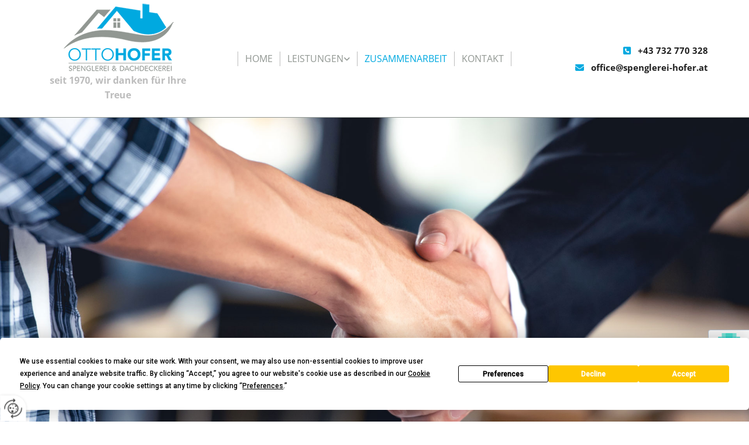

--- FILE ---
content_type: text/html; charset=UTF-8
request_url: https://www.spenglerei-hofer.at/zusammenarbeit
body_size: 7538
content:
<!DOCTYPE html> <html lang="de" data-currency="USD" data-lang="de" data-countrycode="de_DE" data-rHash="db5569cb0ceea481c9c118d35dbc0a14" dir="auto"> <head> <meta charset="UTF-8"/> <title>Zusammenarbeit | Otto Hofer - Spenglerei &amp; Dachdeckerei</title><meta name="description" content="Hier erfahren Sie mehr über die Zusammenarbeit von Otto Hofer - Spenglerei &amp; Dachdeckerei in Leonding in Oberösterreich."><meta property="og:type" content="website"><meta property="og:title" content="Zusammenarbeit | Otto Hofer - Spenglerei & Dachdeckerei"><meta property="og:url" content="https://www.spenglerei-hofer.at/zusammenarbeit"><meta property="og:description" content="Hier erfahren Sie mehr über die Zusammenarbeit von Otto Hofer - Spenglerei & Dachdeckerei in Leonding in Oberösterreich."><meta property="og:image" content="https://www.spenglerei-hofer.at"><link rel='canonical' href='https://www.spenglerei-hofer.at/zusammenarbeit'/><meta name="viewport" content="width=device-width, initial-scale=1"> <style>.row.rowvideobg .termly-blocked-content { display: none !important; } .module.video .termly-blocked-content { width: 100% !important; } </style> <script>function onTermlyLoaded() { Termly.on("consent", (data) => { setTimeout(() => { window._monoLoader.initLibs(); const u = Object.entries(Termly.getConsentState()).some(([k, v]) => k === "performance" && v === true); if (u) { let e = document.querySelectorAll("iframe.monovideobg"); e.forEach((e) => { let o = e.getAttribute("data-src") || e.src; e.src = o + "&autoplay=1&mute=1&volume=0"; e.style.display = "block"; e.style.opacity = "1"; }); } }, 100); }); }</script> <script type="text/javascript" src="https://app.termly.io/resource-blocker/0cc31fb5-149a-43e7-992b-02ebf70c26bf?autoBlock=on" onload="onTermlyLoaded()"></script> <link rel='shortcut icon' type='image/x-icon' href='/uploads/kurCrQW5/favicon.ico'/><link rel="preload" href="https://css-fonts.eu.extra-cdn.com/css?family=Roboto:300,500&display=swap" as="style"><link href="https://css-fonts.eu.extra-cdn.com/css?family=Roboto:300,500&display=swap" rel="stylesheet"><link rel="stylesheet" href="https://site-assets.cdnmns.com/108ab34d214b6bd35fa24bb0b75a9731/css/grids.css?1768316274365"><link rel="stylesheet" href="https://site-assets.cdnmns.com/108ab34d214b6bd35fa24bb0b75a9731/css/hcaptcha.css?1768316274365"><link rel="stylesheet" href="/assets/user-style.css?1755857831"><link rel="stylesheet" id="style_site" href="/assets/sitestyle.css?1755857831"><link rel="stylesheet" href="https://site-assets.cdnmns.com/108ab34d214b6bd35fa24bb0b75a9731/css/external-libs.css?1768316274365"><!--[if lt IE 9]><script src="https://site-assets.cdnmns.com/108ab34d214b6bd35fa24bb0b75a9731/js/html5shiv.js"></script><script src="https://site-assets.cdnmns.com/108ab34d214b6bd35fa24bb0b75a9731/js/respond.js"></script><![endif]--><script>if ('serviceWorker' in navigator){navigator.serviceWorker.getRegistrations().then(function(registrations) { for(registration in registrations) { registration.unregister(); }}); }</script><link rel="preconnect" href="https://site-assets.cdnmns.com/" crossorigin><link rel="preconnect" href="https://fonts.prod.extra-cdn.com/" crossorigin><style> #infobar { bottom: 0; top: inherit; } /* Text-Shadow bei Light Spottext und Light Small Spottext */ .spottext, .smallspottext{ text-shadow:3px 3px 5px #333333; } /* Aenderung der Background-Color bei einem fixed-Header; Header transition header { transition:all 1500ms ease; } header.headerFixed{ background-color:rgba(0, 0, 0, 0.7); }*/ /* Caption with Thumbnail ohne Zeilenumbruch; nur Desktop-Version @media only screen and (min-width: 1200px){ .gallery .caption, .instagramfeed .caption, .imagelist .caption{ white-space:normal; } }*/ /* Teaser-Bilder ZOOM (Row-ID muss 3x geaendert werden) #r2274 img{ transition:all 500ms ease 0s; } #r2274 img:hover{ transform:scale(1.2); } #r2274 .imageModuleWrap{ display:inline-block; overflow:hidden; }*/ /* Vertical Menu Submenu Margin */ .verticalnav> li> ul li a{ margin-bottom:1px; } </style> <meta name="google-site-verification" content="XI44SwYTAl9cnR3XgvNp68ahDhzZryZBlRYSB7XNQPM"/> <meta name="google-site-verification" content="-Vr-yZz0jP1a9CfphPZMsfpIXzdquKSzNQdafosHXgE"/> <meta name="google-site-verification" content="o86m-jmGhA8a4Pt5NK24CASv9XpQGSlSnYTArv9t6xs"/> <script> window.dataLayer = window.dataLayer || []; dataLayer.push({ 'envelopeID': '1307987', 'industry': '', 'customer_ua_accountID': '', 'envelopeHostname': 'www.spenglerei-hofer.at', 'SID': '108984', 'cms': 'm' }); </script> <script> (function(w,d,s,l,i){w[l]=w[l]||[];w[l].push({ 'gtm.start': new Date().getTime(),event:'gtm.js'}); var f=d.getElementsByTagName(s)[0], j=d.createElement(s),dl=l!='dataLayer'?'&l='+l:''; j.async=true;j.src= 'https://sgtm.herold.at/gtm.js?id='+i+dl; f.parentNode.append(j,f); }) (window,document,'script','dataLayer','GTM-5M4VVMZ8'); </script> <script src='https://site-assets.cdnmns.com/108ab34d214b6bd35fa24bb0b75a9731/js/reseller/herold/herold_tracker.js'></script> <script>window.ASSETSURL='https://site-assets.cdnmns.com/108ab34d214b6bd35fa24bb0b75a9731';</script></head> <body id="p9801" data-dateformat='d/m/Y' data-deferCSS data-socialoptin="true" data-req="engagements,socialoptin,quicklink"> <button type="button" id="consent-banner-prefs-button" aria-label="renew-consent" onclick="displayPreferenceModal();" style="display: block;"></button> <style> button#consent-banner-prefs-button { display: none; background-color: #fff; background-image: url(/assets/css/img/herold/2ed59759c0.svg); background-size: 44px; background-repeat: no-repeat; background-position: 50%; border: none; box-sizing: border-box; cursor: pointer; padding: 9px 9px 7px 7px; outline: none; width: 64px; height: 64px; border-top-right-radius: 50%; box-shadow: 0 0 6.86px 0 rgba(0,0,0,.10196078431372549); position: fixed; bottom: 0; left: 0; z-index: 9999999; transform: scale(.7); transform-origin: bottom left; transition: all .3s ease; } button#consent-banner-prefs-button:hover { transform: scale(1); } </style> <div id="r5001" class="row designRow"> <div class="container container-fluid"><div class="col col-sm-12"> <header data-req="headerfixed" data-settings="headerfixed-lg" data-onlynavigation="true"><div id="r4035" class="row "> <div class="container container-fixed"><div class="col col-sm-6 col-lg-2 col-md-4 hidden-lg hidden-sm"></div> <div class="col col-lg-3 col-md-4 hidden-lg hidden-md col-sm-3"></div> <div id="c4022" class="col col-lg-3 col-md-4 col-sm-6 flexCol"><div id="m4716" class="module autospacer"></div> <div class="flexWrap"> <a href="/"  title="" aria-label="" class="imageModuleWrap" id="w_m4432" data-track-event="click" data-track-action="internal_link_clicked"> <img id="m4432" class="module image" src="/uploads/0eSvd9k6/191x0_191x0/logo_1.png" alt="HOFER OTTO Lettner-Fiedler Spengler &amp; Dachdecker GmbH Logo" data-author="" width="191" height="120" data-req="" data-settings="enablehover=false,showelement=none,hovertransition=slowFadeIn" fetchpriority="high"/> </a> <div id="m2129" class="module text"><p class="bodytext" style="text-align: center;"><span style="color: #bcbcbc; font-weight: bold;">seit 1970, wir danken für Ihre Treue</span></p></div> </div> <div id="m2605" class="module autospacer"></div> </div> <div class="col col-sm-6 col-lg-1 col-md-4 hidden-lg hidden-sm"></div> <div class="col col-lg-6 col-md-7 col-sm-3 flexCol"><div id="m4483" class="module autospacer"></div> <div class="flexWrap"> <nav id="m5000" class="module nav" data-settings="vertical=false,direction=right,push=true,activeParent=true,verticalNav-sm=true,verticalNav-lg=false,verticalNav-md=false" aria-label="Navigation" tabindex="-1"> <ul class="navContainer"><li class=""> <a href="/" data-track-event="click" data-track-action="internal_link_clicked">Home</a> </li><li class=" hidden-lg hidden-md hidden-sm"> <a href="/datenschutzerklarung" data-track-event="click" data-track-action="internal_link_clicked">Datenschutzerklärung</a> </li><li class=""> <a href="/leistungen" data-track-event="click" data-track-action="internal_link_clicked">Leistungen</a> <ul><li class=""> <a href="/leistungen/dachdeckerei" data-track-event="click" data-track-action="internal_link_clicked">Dachdeckerei</a> </li><li class=""> <a href="/leistungen/spenglerei" data-track-event="click" data-track-action="internal_link_clicked">Spenglerei</a> </li><li class=""> <a href="/leistungen/flachdach" data-track-event="click" data-track-action="internal_link_clicked">Flachdach</a> </li><li class=""> <a href="/leistungen/dachflaechenfenster" data-track-event="click" data-track-action="internal_link_clicked">Dachflächenfenster</a> </li><li class=""> <a href="/leistungen/daemmung" data-track-event="click" data-track-action="internal_link_clicked">Dämmung</a> </li><li class=""> <a href="/leistungen/velux-cabrio-fenster" data-track-event="click" data-track-action="internal_link_clicked">Velux Cabrio™ Fenster</a> </li><li class=""> <a href="/leistungen/service" data-track-event="click" data-track-action="internal_link_clicked">Service</a> </li></ul> </li><li class=" active"> <a href="/zusammenarbeit" data-track-event="click" data-track-action="internal_link_clicked">Zusammenarbeit</a> </li><li class=""> <a href="/kontakt" data-track-event="click" data-track-action="internal_link_clicked">Kontakt</a> </li><li class=" hidden-lg hidden-md hidden-sm"> <a href="/impressum" data-track-event="click" data-track-action="internal_link_clicked">Impressum</a> </li><li class=" hidden-lg hidden-md hidden-sm"> <a href="/datenschutzerklarung-old-api" data-track-event="click" data-track-action="internal_link_clicked">Datenschutzerklärung-old-api</a> </li><li class=" hidden-lg hidden-md hidden-sm"> <a href="/datenschutzerklarung-old-api-cm" data-track-event="click" data-track-action="internal_link_clicked">Datenschutzerklärung-old-api-cm</a> </li></ul> </nav></div> <div id="m4433" class="module autospacer"></div> </div> <div id="c3165" class="col col-sm-12 col-lg-3 col-md-5 flexCol"><div id="m3772" class="module autospacer"></div> <div class="flexWrap"> <div id="m4990" class="module text"><p class="custom2"><span class="iconfont "></span> &nbsp; <a data-global="phone"  href="tel:+43732770328" data-track-event="click" data-track-action="phone_link">+43 732 770 328</a></p></div> <div id="m2647" class="module text"><p class="custom2"><span class="iconfont "></span> &nbsp; <a href="mailto:office@spenglerei-hofer.at" data-track-event="click" data-track-action="email_link">office@spenglerei-hofer.at</a></p></div> </div> <div id="m1004" class="module autospacer"></div> </div> </div> </div> </header><div id="r5002" role="main" class="row designRow"> <div class="container container-fluid"><div class="col col-sm-12"><div id="r3105" class="row "> <div class="container container-fixed"><div class="col col-sm-12"></div> </div> </div> <div class="row "> <div class="container container-fixed"><div class="col col-sm-12"><div id="m2934" class="module text"><h1 class="headline">Unsere Partner</h1></div> <div id="m2307" class="module text"><p class="bodytext">Gemeinsam sind wir stark. Durch unsere enge Zusammenarbeit mit namhaften Partnerbetrieben sind wir in der Lage, Ihnen viele Leistungen aus einer Hand anzubieten. Wir arbeiten unter anderem mit folgenden Firmen zusammen:</p><ul><li class="bodytext">Hentschläger Stross: <a href="https://www.hentschlaeger.at/" target="_blank" rel="noopener" data-track-event="click" data-track-action="link_clicked">www.hentschlaeger.at</a></li><li class="bodytext">Stemp GesmbH: <a href="https://www.stemp-trockenbau.at/" target="_blank" rel="noopener" data-track-event="click" data-track-action="link_clicked">www.stemp-trockenbau.at</a></li><li class="bodytext">daibau: <a href="https://www.daibau.at/" target="_blank" rel="noopener" data-track-event="click" data-track-action="link_clicked">www.daibau.at</a></li><li class="bodytext">re rudolf edinger GmbH: <a href="http://www.haller.at/rudolf-edinger/startseite/" target="_blank" rel="noopener" data-track-event="click" data-track-action="link_clicked">www.re-bau.at</a></li><li class="bodytext">RHT-Bau: <a href="https://rht-bau.at/" target="_blank" rel="noopener" data-track-event="click" data-track-action="link_clicked">www.rht-bau.at</a></li></ul></div> </div> </div> </div> </div> </div> </div> <footer><div id="r3873" class="row "> <div class="container container-fluid"><div id="c1604" class="col col-md-6 col-lg-6 col-sm-12 flexCol"><div id="m4666" class="module autospacer"></div> <div class="flexWrap"> <div id="m1824" class="module text"><p class="lightpreamble"><span class="iconfont "></span>&nbsp; Anfrage</p></div> <div id="m1437" class="module divider"></div> <form method="post" id="m2751" class="module form2 form form form form" data-url="?dm=m2751" data-req="form,ext-https://js.hcaptcha.com/1/api.js?onload=formsInitHcaptcha&render=explicit" data-settings="margin=1" data-track-action="custom_form" onsubmit="return _monoForm.submitForm(this);" role="form"> <div class="fields clear"> <div class="field w50 "> <label for="m2751_field_0">Vorname*</label> <input type="text" name="field_0" autocomplete="on" id="m2751_field_0" placeholder="" data-required="true" aria-required="true"/> </div> <div class="field w50 "> <label for="m2751_field_1">Nachname*</label> <input type="text" name="field_1" autocomplete="on" id="m2751_field_1" placeholder="" data-required="true" aria-required="true"/> </div> <div class="field w50 "> <label for="m2751_field_2">Telefon*</label> <input type="text" name="field_2" autocomplete="on" id="m2751_field_2" placeholder="" data-required="true" aria-required="true"/> </div> <div class="field w50 "> <label for="m2751_field_3">E-Mail*</label> <input type="text" data-type="email" name="field_3" autocomplete="email" id="m2751_field_3" placeholder="" data-required="true" aria-required="true"/> </div> <div class="field w100 "> <label for="m2751_field_4">Ort*</label> <input type="text" name="field_4" autocomplete="on" id="m2751_field_4" placeholder="" data-required="true" aria-required="true"/> </div> <div class="field w100 "> <label for="m2751_field_5">Nachricht*</label> <textarea name="field_5" id="m2751_field_5" data-required="true" aria-required="true" placeholder=""></textarea> </div> <input type="hidden" name="__requestToken" value="6e9e0a77cefbb8e670feaff9a47ebb74b8b8e2a7d2143d99ca0385075bc80261"/> <div class="field veiled" style="display:none;height:0px" aria-hidden="true" tabindex="-1"> <label for="d3e880c0" style="display: none;">Spam protection</label> <textarea id="d3e880c0" name="d3e880c0" placeholder="Lorem ipsum"></textarea> </div> <input type="hidden" name="_ha_seed" value="d3e880c0"/> </div> <div class="optins clear"> <div class="field w100 optin"> <div class="form_option"><input type="checkbox" name="optin_field_0" id="m2751_optin_field_0" value="1" data-required="true"/><label class="label_optin_field_0" for="m2751_optin_field_0"><a class="optinLink" rel="nofollow noopener" target="_blank" href="/datenschutzerklarung-old-api" data-track-event="click" data-track-action="internal_link_clicked"> Es werden personenbezogene Daten übermittelt und für die in der Datenschutzerklärung beschriebenen Zwecke verwendet. *</a></label> </div> </div> </div> <div class="h-captcha" data-callback="onHcaptchaSuccess" data-sitekey="76e5ed29-5d40-4f15-b471-4c89196dac3b" data-invisible="true"></div> <div id="errors_m2751"> </div> <input type="hidden" name="form2_m2751" value="1"> <input type="submit" class="button" value="Senden"> <div class="hcaptcha-badge bodytext hide bottomright"> <div class="hcaptcha-badge-logo-wrapper"> <div class="hcaptcha-badge-logo"></div> <div class="hcaptcha-badge-text">hCaptcha</div> </div> <div class="hcaptcha-badge-legal">Diese Webseite ist durch hCaptcha geschützt. Es gelten die
<a href="https://hcaptcha.com/privacy">Datenschutz-Bestimmungen</a> und
<a href="https://hcaptcha.com/terms">Geschäftsbedingungen</a>.</div> </div> </form> </div> <div id="m3125" class="module autospacer"></div> </div> <div id="c1376" class="col col-md-6 col-lg-6 col-sm-12"><div id="m4515" class="module map osmap osmap osmap osmap osmap osmap osmap" data-url="?dm=m4515" data-req="mapbox-gl,leaflet,osmap" data-animate=""> <div class="map-container cookieconsent-optin-marketing" aria-label="Füchselbachstraße 9, 4060 Leonding" data-address="Füchselbachstraße 9, 4060 Leonding" data-zoom="15"></div> </div> </div> </div> </div> <div id="r2310" class="row "> <div class="container colsStack container-fluid"><div id="c3880" class="col col-lg-3 col-md-6 col-sm-12"><div id="m3013" class="module text"><p class="lightpreamble"><span class="iconfont "></span>&nbsp; Standort</p></div> <div id="m3008" class="module divider"></div> <div id="m1966" class="module text"><p class="footertext"><span style="font-weight: bold;">HOFER OTTO Lettner-Fiedler Spengler & Dachdecker GmbH</span></p><p class="footertext">Füchselbachstraße 9</p><p class="footertext">4060 Leonding</p></div> </div> <div id="c2117" class="col col-lg-3 col-md-6 col-sm-11"><div id="m3885" class="module text"><p class="lightpreamble"><span class="iconfont "></span>&nbsp; Kontakt</p></div> <div id="m3737" class="module divider"></div> <div id="m2453" class="module text"><p class="footertext"><span class="iconfont "></span> &nbsp; <a data-global="phone"  href="tel:+43732770328" data-track-event="click" data-track-action="phone_link">+43 732 770 328</a></p><p class="footertext"><span class="iconfont "></span>&nbsp; <a href="mailto:office@spenglerei-hofer.at" data-track-event="click" data-track-action="email_link">office@spenglerei-hofer.at</a></p></div> </div> <div id="c2826" class="col col-lg-3 col-md-6 col-sm-12"><div id="m4198" class="module text"><p class="lightpreamble"><span class="iconfont "></span>&nbsp; Öffnungszeiten</p></div> <div id="m3994" class="module divider"></div> <div class="module openinghours2" id="m3985"> <p class="day clear footertext"> <span class="dayLabel">Montag - Donnerstag</span> <span class="ranges"> <span>07:00 - 16:00</span> </span> </p> <p class="day clear footertext"> <span class="dayLabel">Freitag</span> <span class="ranges"> <span>07:00 - 12:00</span> </span> </p> <p class="subtitle specialDayTitle"></p> </div> </div> <div id="c1241" class="col col-lg-3 col-md-6 col-sm-12"><div id="m2470" class="module text"><p class="lightpreamble"><span class="iconfont "></span>&nbsp; Links</p></div> <div id="m2029" class="module divider"></div> <div id="m5248" class="module text"><p class="footertext"><span class="iconfont "></span>&nbsp; <a href="/impressum" data-track-event="click" data-track-action="internal_link_clicked">Impressum</a></p><p class="footertext"><span class="iconfont "></span>&nbsp; <a href="/datenschutzerklarung" data-track-event="click" data-track-action="internal_link_clicked">Datenschutzerklärung</a></p><p class="footertext"><span class="itemIcon fa-solid"></span> &nbsp;<a href="/kontakt/urfahr-umgebung" data-track-event="click" data-track-action="internal_link_clicked">Urfahr Umgebung</a></p></div> </div> </div> </div> </footer> <!-- Hardcoded border-top-width: 0px; and HEROLD are aware of this hacky fix --> <div class="row brandfooter noPadding" style="border-top-width: 0px;"> <div class="container container-fixed"> <div class="brandTextAlternativeContainer" style="justify-content: space-between;width: 100%;"> <a href='https://www.herold.at/marketing/websites/' target="_blank" rel="noopener" data-track-event="click" data-track-action="link_clicked"> <span class="brandingText" style="padding-right:10px" onmouseover="this.style.textDecoration='underline'" onmouseout="this.style.textDecoration='none'">Website erstellt von HEROLD</span> </a> <a href="https://www.herold.at/marketing/" target="_blank" rel="noopener" data-track-event="click" data-track-action="link_clicked"> <img src="https://site-assets.cdnmns.com/108ab34d214b6bd35fa24bb0b75a9731/css/img/herold/logo.png" alt="Online Marketing von HEROLD"/> </a> </div> </div> </div></div> </div> </div> <a href='#' data-req="scrollTop" class='scrollIcon hidden bottom_right' aria-label="Zum Anfang der Seite gehen" data-track-event="click" data-track-action="internal_link_clicked"> <span></span> </a><script async nomodule src="https://site-assets.cdnmns.com/108ab34d214b6bd35fa24bb0b75a9731/js/loader-polyfills.js?1768316274365"></script><script async src="https://site-assets.cdnmns.com/108ab34d214b6bd35fa24bb0b75a9731/js/loader.js?1768316274365"></script><script type="text/javascript" src="https://herold.adplorer.com/herold.aspx" async></script><script type='application/ld+json'>{"@context":"http://schema.org","@type":"LocalBusiness","@id":"https://www.spenglerei-hofer.at/#global_business","name":"HOFER OTTO Lettner-Fiedler Spengler & Dachdecker GmbH","address":{"@type":"PostalAddress","streetAddress":"F\u00fcchselbachstra\u00dfe 9","addressLocality":"Leonding","addressRegion":"","postalCode":"4060","addressCountry":"\u00d6sterreich"},"email":"office@spenglerei-hofer.at","telephone":"+43 732 770 328","description":"Ihr Fachbetrieb f\u00fcr Spenglerarbeiten und Fassadenreparaturen!\r\nDie Firma Otto Hofer besteht seit \u00fcber 40 Jahren. Nach der \u00dcbernahme von Maximilian Kern wurde der Betrieb in die Kern Spengler und Dachdecker GmbH eingegliedert. Seit Mai 2013 ist die Firma unter neuer F\u00fchrung des Inhabers Wernfried Lettner-Fiedler. Heute besch\u00e4ftigt das Unternehmen Otto Hofer - Dachdeckerei & Spenglerei in Linz durchschnittlich 10 Mitarbeiter und bildet 2 Lehrlinge aus.\r\nS\u00e4mtliche Dachdecker- und Spenglerarbeiten werden von uns ausgef\u00fchrt - von der kleinen Reparatur bis zum Gro\u00dffl\u00e4chendach.\r\nGenauere Informationen entnehmen Sie bitte unserer Homepage oder rufen Sie uns an - wir beraten Sie gerne!","latitude":"48.276344","longitude":"14.251156","url":"https://www.spenglerei-hofer.at","openingHoursSpecification":[{"@type":"OpeningHoursSpecification","dayOfWeek":"http://schema.org/Monday","opens":"07:00","closes":"16:00"},{"@type":"OpeningHoursSpecification","dayOfWeek":"http://schema.org/Tuesday","opens":"07:00","closes":"16:00"},{"@type":"OpeningHoursSpecification","dayOfWeek":"http://schema.org/Wednesday","opens":"07:00","closes":"16:00"},{"@type":"OpeningHoursSpecification","dayOfWeek":"http://schema.org/Thursday","opens":"07:00","closes":"16:00"},{"@type":"OpeningHoursSpecification","dayOfWeek":"http://schema.org/Friday","opens":"07:00","closes":"12:00"}],"logo":"https://www.spenglerei-hofer.at/uploads/0eSvd9k6/logo_1.png"}</script><!-- Mono global site tag (gtag.js) - Google Analytics --> <script async src='https://www.googletagmanager.com/gtag/js?id=G-KVNW6K41E2'></script> <script> window.dataLayer = window.dataLayer || []; function gtag(){dataLayer.push(arguments);} gtag('js', new Date()); gtag('config', 'G-KVNW6K41E2', { 'anonymize_ip': true, 'send_page_view': false, 'custom_map': {'dimension1': 'monoSiteId', 'dimension2': 'monoRendering'} }); gtag('event', 'monoAction', { 'monoSiteId': '1307987', 'monoRendering': 'website'}); gtag('event', 'page_view', { 'monoSiteId': '1307987', 'monoRendering': 'website'}); var _mtr = _mtr || []; _mtr.push(['addTracker', function (action) { gtag('event', action, { 'send_to': 'G-KVNW6K41E2', 'event_label': 'monoAction', 'monoSiteId': '1307987', 'monoRendering': 'website' }); }]); _mtr.push(['addRawTracker', function() { gtag.apply(gtag,arguments); }]); </script> </body> </html>

--- FILE ---
content_type: text/css
request_url: https://www.spenglerei-hofer.at/assets/sitestyle.css?1768316274365
body_size: 6408
content:
.headline { font-weight:700; color:#00a9e0; font-size:35px; line-height:1.2em; text-transform:uppercase; margin-bottom:10px;} .headline a:hover { text-decoration:underline;} nav { text-align:right;} nav > ul li > a { color:#919792; text-decoration:none; transition:all 0s ease 0s;} nav:before { color:#00a9e0;} nav > ul > li > ul a { font-size:14px;} nav > ul li > a:hover { color:#00a9e0; text-decoration:none;} nav > ul li a { text-transform:uppercase; border-left-width:1px; border-right-width:1px; border-color:#bcbcbc; margin-left:-1px; padding-left:12px; padding-right:12px;} nav > ul > li > ul li a { transition:all 0.25s ease-in 0s; background-color:#eee; border-top-width:1px; border-bottom-width:1px; margin-left:0px; margin-bottom:-1px; padding-left:10px; padding-top:7px; padding-bottom:7px; padding-right:10px;} nav.opened-menu > ul { background-color:rgb(255, 255, 255);} nav > ul .closeBtn { color:rgba(34, 34, 34, 0.6);} nav > ul li.active > a { color:#00a9e0; text-decoration:none;} nav > ul > li > ul li a:hover { background-color:rgb(255, 255, 255);} nav > ul > li > ul li.active > a { color:#00a9e0; background-color:rgb(255, 255, 255); border-color:#bcbcbc;} .nav .navIcon.fa { margin-top:-3px; padding-right:5px;} .subtitle { font-weight:700; color:#28cbff; font-size:25px; line-height:1.2em; text-transform:uppercase; margin-bottom:10px;} .preamble { font-weight:600; color:#222; font-size:20px; line-height:1.2em; margin-bottom:10px;} .bodytext { margin-bottom:5px;} .bodytext a:hover { color:#0085b1;} .smalltext { font-size:13px; line-height:1.6em; margin-bottom:10px;} body { background-color:rgb(255, 255, 255); font-family:Open Sans; color:#555; line-height:1.6em;} body a { color:#00a9e0; text-decoration:underline;} body a:hover { color:#28cbff; text-decoration:none;} .button { border-radius:3px; background-color:#00a9e0; color:rgb(255, 255, 255); font-size:14px; line-height:1.6em; text-align:center; text-transform:uppercase; border-top-left-radius:0px; border-top-right-radius:0px; border-bottom-left-radius:0px; border-bottom-right-radius:0px; border-color:rgb(255, 255, 255); margin-left:auto; margin-bottom:20px; margin-right:auto; padding-left:15px; padding-top:8px; padding-bottom:9px; padding-right:15px;} .button:hover { background-color:#28cbff; color:rgb(255, 255, 255); border-color:rgb(255, 255, 255);} .button .buttonIcon.fa { margin-right:10px;} .form { margin-bottom:20px; padding-left:0px; padding-top:0px; padding-bottom:0px; padding-right:0px;} .form label { padding-bottom:0px; line-height:1.2em; margin-bottom:10px;} .form input[type=text],.form textarea,.form select { border-radius:3px; border-left-width:1px; border-top-width:1px; border-bottom-width:1px; border-right-width:1px; border-color:#bcbcbc; margin-top:0px; margin-bottom:20px; padding-left:10px; padding-top:10px; padding-bottom:10px; padding-right:10px; color:rgb(69, 69, 69); font-size:14px;} .form input[type=submit] { display:table; margin-left:0px; margin-top:20px; margin-bottom:0px; margin-right:auto;} .form2 .optins span>a.optinLink:hover { color:rgb(255, 255, 255);} .form .thankYou { line-height:1.6em;} .form input[type=text],.form input[type=date],.form textarea,.form select { background-color:rgb(255, 255, 255); font-size:16px;} .form input[type=checkbox]+span,.form input[type=radio]+span,.form .form_option input[type=checkbox]+label:not([class*="optin"]) { margin-bottom:20px; margin-right:20px;} .form2 .optin label[class*="optin"], .form2 .optin label[class*="optin"] > *, .form2 .optin span a[class*="optin"], .form2 .optin span a[class*="optin"] > * { color:rgb(255, 255, 255);} .text { margin-bottom:20px; padding-top:0px; padding-right:0px; padding-bottom:0px; padding-left:0px;} .image { margin-bottom:20px; padding-top:0px; padding-right:0px; padding-bottom:0px; padding-left:0px;} .map { margin-bottom:20px;} .gallery { text-align:center; margin-bottom:40px;} .gallery .pics .caption { text-align:center; padding-top:5px; padding-right:5px; padding-bottom:0px; padding-left:5px; color:#555; font-size:14px;} .row { padding-top:60px; padding-right:30px; padding-bottom:20px; padding-left:30px; background-color:rgb(255, 255, 255);} .col { margin-bottom:0px; padding-left:15px; padding-right:15px; margin-top:0px; padding-bottom:0px;} .custom1 { font-weight:700; color:#636a64; font-size:15px;} .custom1 a { color:rgb(255, 255, 255); text-decoration:none;} .custom1 a:hover { color:rgb(255, 255, 255);} .custom2 { font-weight:700; color:#00a9e0; font-size:15px; line-height:1.6em; text-align:right;} .custom2 a { color:#222; text-decoration:none;} .custom2 a:hover { color:#222;} .custom4 {} .custom5 {} .custom3 { font-weight:700; color:#222; font-size:15px;} .custom3 a { color:#222; text-decoration:underline;} .custom3 a:hover { color:#222; text-decoration:underline;} .smallsubtitle { font-weight:600; color:#28cbff; font-size:22px; line-height:1.2em; margin-bottom:10px;} .spottext { font-weight:700; color:rgb(255, 255, 255); font-size:80px; line-height:1.2em; text-transform:uppercase; margin-bottom:10px;} .spottext a { color:rgb(255, 255, 255); text-decoration:underline;} .spottext a:hover { color:rgb(255, 255, 255); text-decoration:underline;} .footertext { color:rgb(255, 255, 255); font-size:15px; line-height:1.6em; margin-bottom:5px;} .footertext a { color:rgb(255, 255, 255); text-decoration:none;} .footertext a:hover { color:rgb(255, 255, 255); text-decoration:underline;} .companyname { font-weight:700; color:#00a9e0; font-size:22px; line-height:1.6em; text-transform:uppercase; text-align:left; margin-bottom:10px;} .companyname a { color:#222;} .companyname a:hover { color:#222;} .smallspottext { font-weight:600; color:rgb(255, 255, 255); font-size:45px; line-height:1.2em; text-transform:uppercase; margin-bottom:10px;} .smallspottext a { color:rgb(255, 255, 255); text-decoration:underline;} .smallspottext a:hover { color:rgb(255, 255, 255); text-decoration:underline;} .locale { text-align:center;} .locale ul li a { transition:all 0.25s ease-in 0s; color:#eee; font-size:14px;} .locale ul li { background-color:#00a9e0; padding-top:5px; padding-right:15px; padding-bottom:5px; padding-left:15px; border-top-width:1px; border-right-width:1px; border-bottom-width:1px; border-left-width:1px; border-color:rgb(255, 255, 255);} .locale ul li:hover { background-color:#00a9e0; border-color:rgb(255, 255, 255);} .locale ul li a:hover { color:rgb(255, 255, 255);} .locale ul li.active a { color:rgb(255, 255, 255);} .locale ul li.active { background-color:#00a9e0; border-color:rgb(255, 255, 255);} .button2 { border-radius:3px; color:rgb(255, 255, 255); font-size:14px; line-height:1.6em; text-align:center; text-transform:uppercase; border-left-width:1px; border-top-width:1px; border-bottom-width:1px; border-right-width:1px; border-top-left-radius:0px; border-top-right-radius:0px; border-bottom-left-radius:0px; border-bottom-right-radius:0px; border-color:rgb(255, 255, 255); margin-left:auto; margin-bottom:10px; margin-right:auto; padding-left:15px; padding-top:8px; padding-bottom:9px; padding-right:15px;} .button2:hover { background-color:rgb(255, 255, 255); color:#555;} .button2 .buttonIcon.fa { margin-right:10px;} .divider { border-top-width:1px; border-color:rgb(255, 255, 255); width:100%; display:table; margin-left:auto; margin-right:autopx; margin-top:10px; margin-bottom:10px;} .singlePost .divider { margin-bottom:40px;} .socialmedia { text-align:right; font-size:19px;} .socialmedia li { margin-left:0px; margin-bottom:10px; margin-right:10px;} .paymenticons li { padding-bottom:0px; margin-bottom:10px; margin-left:0px; padding-left:0px; margin-right:10px;} .paymenticons { text-align:left;} .linklist { margin-bottom:40px;} .linklist a { color:rgb(255, 255, 255); text-decoration:none; font-size:15px; background-color:#00a9e0; border-color:#bcbcbc; margin-bottom:3px; padding-left:10px; padding-top:5px; padding-bottom:5px; padding-right:10px;} .linklist a:hover { color:rgb(255, 255, 255); background-color:#28cbff; border-color:#00a9e0;} .linklist .listIcon { font-size:16px; margin-right:5px; border-top-width:3px;} .linklist .listIcon:hover { color:rgb(255, 255, 255);} .breadcrumb li a { margin-bottom:10px; margin-left:10px; margin-right:10px;} .cart { display:table; margin-left:auto; margin-right:0; margin-bottom:0px;} .cart .cartBtn { color:rgb(255, 255, 255); font-size:20px;} .cart .cartAmount { font-size:12px; color:rgb(255, 255, 255); background-color:#00a9e0; width:16px; height:16px; margin-left:-5px; border-top-left-radius:100px; border-top-right-radius:100px; border-bottom-right-radius:100px; border-bottom-left-radius:100px; margin-top:-8px;} .cart .checkoutBtn { margin-bottom:0px;} .cart .title { margin-bottom:20px;} .cart .subTotalText { margin-top:0px;} .cart .subTotal { margin-bottom:10px; margin-top:5px;} .cart .cartContents { background-color:rgb(241, 241, 241);} .cart .divider { margin-bottom:10px;} .search { display:table; margin-left:auto; margin-right:0;} .search .searchicon { color:rgb(255, 255, 255); font-size:20px; background-color:#00a9e0; width:40px; height:40px;} .review { margin-bottom:40px; background-color:#eee; padding-top:20px; padding-right:20px; padding-bottom:20px; padding-left:20px;} .review .reviewName { text-align:center; margin-bottom:5px;} .review .reviewDescription { text-align:center;} .review .reviewRating { text-align:center;} .review .reviewRating .star { margin-right:2px; margin-left:2px;} .review .authorDate { text-align:center;} .search .searchicon:hover { background-color:#28cbff;} .html { margin-bottom:40px;} .blog .details { padding-top:0px; margin-top:15px; margin-bottom:20px;} .blog .readMore { margin-top:20px; margin-bottom:40px;} .catalog { margin-bottom:40px;} .catalog .productText { padding-top:10px;} .catalog .visualTag { text-align:center; text-transform:uppercase; padding-top:7px; padding-right:7px; padding-bottom:7px; padding-left:7px;} .emailshare a { margin-bottom:20px;} .openinghours .specialDayTitle { margin-top:20px;} .openinghours { margin-bottom:40px;} .offers { background-color:#eee; border-left-width:1px; border-top-width:1px; border-bottom-width:1px; border-right-width:1px; border-color:#00a9e0; margin-bottom:40px; padding-left:30px; padding-top:30px; padding-bottom:30px; padding-right:30px;} .offers .button { margin-top:20px; margin-bottom:0px; margin-right:auto;} .offers .offerName { text-align:center;} .offers .offerDescription { font-size:15px; text-align:center;} .offers .offerPrice { color:#00a9e0; font-size:30px; text-align:center;} .offers .validFrom { text-align:center;} .offers .validThrough { text-align:center;} .list { margin-bottom:40px;} .list .listIcon { margin-top:0px; margin-bottom:0px; color:rgb(255, 255, 255); font-size:16px; margin-right:10px; background-color:#00a9e0; width:28px; height:28px; border-top-left-radius:100px; border-top-right-radius:100px; border-bottom-left-radius:100px; border-bottom-right-radius:100px;} .itemLabel { font-weight:400;} .list .itemLabel { font-size:15px;} .list .itemSubtext { font-size:12px;} .video { margin-bottom:40px;} .singleProduct .addBtn { padding-top:13px;} .singleProduct .gallery .visualTag { text-align:center; font-size:21px; text-transform:uppercase; padding-top:10px; padding-right:10px; padding-bottom:10px; padding-left:10px;} .singleProduct .divider { margin-bottom:20px; margin-top:0px;} .pricelist { margin-bottom:20px;} .pricelist li { border-bottom-width:1px; border-color:#bcbcbc; margin-bottom:10px;} .pricelist .item { font-weight:600; color:#222; font-size:16px; margin-bottom:0px;} .item { font-weight:800;} .pricelist .itemprice { font-weight:600; font-size:16px;} .itemprice { font-weight:800;} .pricelist .itemdescription { font-size:14px; margin-bottom:10px;} .checkout .divider { margin-bottom:20px;} .checkout .descriptivetext { padding-bottom:20px;} .checkout .infolabel { padding-bottom:10px;} .verticalnav { margin-bottom:40px;} .verticalnav > li > a { color:rgb(255, 255, 255); text-decoration:none; font-size:15px; text-transform:uppercase; background-color:#00a9e0; margin-bottom:1px; padding-left:10px; padding-top:5px; padding-bottom:5px; padding-right:10px;} .verticalnav > li > a:hover { color:#636a64; text-decoration:none; background-color:#28cbff;} nav > li.active > a { color:#28cbff;} .verticalnav > li > ul li.active > a { text-decoration:none;} .verticalnav > li > ul li a { margin-bottom:10px;} .verticalnav > li.active a { color:#636a64; text-decoration:none; background-color:#28cbff;} .verticalnav > li > ul a { color:rgb(255, 255, 255); text-decoration:none; font-size:15px; text-transform:uppercase; background-color:#00a9e0; padding-left:10px; padding-top:5px; padding-bottom:5px; padding-right:10px;} .verticalnav > li > ul a:hover { text-decoration:none;} .singlePost .blogShare { margin-bottom:40px;} .imagelist { margin-bottom:40px;} .facebookpage { margin-bottom:40px;} .instagramembed { margin-bottom:40px;} .googleplusone { margin-bottom:40px;} .openinghours2 { margin-bottom:20px;} .shopfilter .shop_filter { background-color:#eee;} .shopfilter .filter_label { color:#222;} .shopfilter label { color:#222;} .shopfilter .price-text { color:#222;} .shopfilter .clearSelection { color:#222;} .shopfilter .ui-slider { background-color:#00a9e0;} .shopfilter .ui-slider-range { background-color:#bcbcbc;} .shopfilter .ui-slider-handle { background-color:rgb(255, 255, 255); border-color:#bcbcbc;} .scrollIcon { background-color:#28cbff; border-top-left-radius:100px; border-top-right-radius:100px; border-bottom-right-radius:100px; border-bottom-left-radius:100px; border-top-width:1px; border-right-width:1px; border-bottom-width:1px; border-left-width:1px; border-color:rgb(255, 255, 255);} .scrollIcon span:before { color:rgb(255, 255, 255);} .scrollIcon:hover { background-color:#00a9e0; border-color:rgb(255, 255, 255);} .brandfooter { background-color:#00a9e0; font-size:13px; border-top-width:10px; text-align:center;} .brandfooter a { color:rgb(255, 255, 255);} .brandfooter a:hover { color:rgb(255, 255, 255);} .darkspottext { font-weight:700; color:#222; font-size:80px; line-height:1.2em; text-transform:uppercase; margin-bottom:10px;} .darksmallspottext { font-weight:600; color:#222; font-size:45px; line-height:1.2em; text-transform:uppercase; margin-bottom:10px;} .lightheadline { font-weight:700; color:rgb(255, 255, 255); font-size:35px; line-height:1.2em; text-transform:uppercase; margin-bottom:10px;} .lightheadline a { color:rgb(255, 255, 255); text-decoration:underline;} .lightheadline a:hover { color:rgb(255, 255, 255); text-decoration:underline;} .lightsubtitle { font-weight:700; color:rgb(255, 255, 255); font-size:25px; line-height:1.2em; text-transform:uppercase; margin-bottom:10px;} .lightsubtitle a { color:rgb(255, 255, 255); text-decoration:underline;} .lightsubtitle a:hover { color:rgb(255, 255, 255); text-decoration:underline;} .lightsmallsubtitle { font-weight:600; color:rgb(255, 255, 255); font-size:2px; line-height:1.2em; margin-bottom:10px;} .lightsmallsubtitle a { color:rgb(255, 255, 255); text-decoration:underline;} .lightsmallsubtitle a:hover { color:rgb(255, 255, 255); text-decoration:underline;} .lightpreamble { font-weight:600; color:rgb(255, 255, 255); font-size:20px; line-height:1.2em; margin-bottom:10px;} .lightpreamble a { color:rgb(255, 255, 255); text-decoration:underline;} .lightpreamble a:hover { color:rgb(255, 255, 255); text-decoration:underline;} .lightbodytext { color:rgb(255, 255, 255); margin-bottom:5px;} .lightbodytext a { color:rgb(255, 255, 255); text-decoration:underline;} .lightbodytext a:hover { color:rgb(255, 255, 255); text-decoration:underline;} .lightsmalltext { color:rgb(255, 255, 255); font-size:13px; line-height:1.6em; margin-bottom:10px;} .button3 { background-color:#636a64;} .button3:hover { background-color:#919792;} .form2 input[type=submit] { background-color:rgb(255, 255, 255); border-left-width:1px; border-top-width:1px; border-bottom-width:1px; border-right-width:1px; color:#555; margin-right:auto;} .form2 label { color:rgb(255, 255, 255);} .form2 input[type=text],.form2 textarea,.form2 select { background-color:rgba(34, 34, 34, 0.6); border-color:rgb(255, 255, 255); color:rgb(255, 255, 255);} .form2 .thankYou { color:rgb(255, 255, 255);} .form input[type=submit]:hover { background-color:#00a9e0; color:rgb(255, 255, 255);} .opennow .opened { color:rgb(255, 255, 255); text-align:center; padding-top:5px; padding-right:0px; padding-bottom:5px;} .opennow .closed { color:rgb(255, 255, 255); text-align:center; padding-top:5px; padding-right:0px; padding-bottom:5px;} .hoverOverlay { background-color:rgba(0, 133, 177, 0.5);} .hoverOverlay .hoverIcon { color:rgb(255, 255, 255); font-size:30px;} .hoverOverlay .hoverText { color:rgb(255, 255, 255); text-align:center;} .lightbox-image .lightbox-caption { color:rgb(255, 255, 255); text-align:center; font-size:20px;} .accordion { margin-bottom:20px;} .accordion .itemTitle { font-weight:600; color:rgb(255, 255, 255); font-size:16px; background-color:#00a9e0; border-color:#bcbcbc; padding-left:10px; padding-top:10px; padding-bottom:10px; padding-right:10px;} .accordion .itemTitle:hover { background-color:#28cbff; border-color:#00a9e0;} .accordion li { margin-bottom:5px;} .accordion .itemContent { background-color:#eee; border-color:#bcbcbc; margin-top:5px; padding-left:15px; padding-top:15px; padding-bottom:15px; padding-right:15px;} .accordion .image { float:right; max-width:35%; margin-left:20px;} .accordion .button { margin-left:0px; margin-top:20px; margin-bottom:0px;} .accordion li.active .itemTitle { border-color:#00a9e0;} .engagement.sticky { background-color:#00a9e0; border-color:rgb(255, 255, 255); border-top-width:1px; border-right-width:1px; border-bottom-width:1px; border-left-width:1px; border-top-left-radius:100px; border-top-right-radius:100px; border-bottom-right-radius:100px; border-bottom-left-radius:100px; padding-top:10px; padding-right:10px; padding-bottom:10px; padding-left:10px; margin-right:15px;} .engagement.sticky .stickyIcon { color:rgb(255, 255, 255);} .engagement.sticky .stickyLink:hover .stickyIcon, .engagement.sticky.stickyLink:hover .stickyIcon { color:rgb(255, 255, 255);} .engagement.sticky .stickyTitle { color:rgb(255, 255, 255); padding-right:20px; padding-left:20px;} .cornerbox { background-color:#00a9e0; border-left-width:3px; border-top-width:3px; border-right-width:3px; border-top-left-radius:20px; border-top-right-radius:20px; border-color:rgb(255, 255, 255); margin-right:10px; padding-left:20px; padding-top:20px; padding-bottom:20px; padding-right:20px;} .engagement.cornerbox .headline { color:rgb(255, 255, 255); font-size:25px; margin-right:40px;} .engagement.cornerbox .bodytext { color:rgb(255, 255, 255);} .engagement.cornerbox .closeBtn { color:rgb(255, 255, 255); font-size:40px; width:40px; height:40px;} .engagement.cornerbox .button, .engagement.cornerbox input[type=submit] { background-color:rgb(255, 255, 255); color:#00a9e0; margin-top:20px; margin-bottom:0px;} .engagement.cornerbox .button:hover, .engagement.cornerbox input[type=submit], .engagement.cornerbox .input[type=submit]:hover { background-color:#28cbff; border-color:rgb(255, 255, 255); color:rgb(255, 255, 255);} .arrow { color:rgb(255, 255, 255); font-size:20px; background-color:#00a9e0; width:30px; height:30px; border-top-left-radius:100px; border-top-right-radius:100px; border-bottom-left-radius:100px; border-bottom-right-radius:100px;} .arrow:hover { color:#00a9e0; background-color:rgb(255, 255, 255);} .dots li { width:15px; height:15px; background-color:rgb(255, 255, 255); border-top-left-radius:100px; border-top-right-radius:100px; border-bottom-left-radius:100px; border-bottom-right-radius:100px; border-color:#00a9e0;} .dots li:hover { background-color:#00a9e0; border-color:#00a9e0;} .dots li.active { background-color:#00a9e0;} .modal { background-color:rgb(255, 255, 255); border-left-width:3px; border-top-width:3px; border-bottom-width:3px; border-right-width:3px; border-color:#00a9e0; padding-left:20px; padding-top:20px; padding-bottom:20px; padding-right:20px;} .engagement.modal .headline { font-size:30px; text-align:center; margin-bottom:26px; padding-top:25px;} .engagement.modal .bodytext { font-size:18px; line-height:1.6em; text-align:center;} .engagement.modal .button, .engagement.modal input[type=submit] { margin-left:0px; margin-right:auto;} .engagement.modal .closeBtn { font-size:40px; width:40px; height:40px;} .engagement.thinbar { background-color:rgb(255, 255, 255); border-bottom-width:3px; border-color:#00a9e0; padding-left:20px; padding-top:20px; padding-bottom:20px; padding-right:20px;} .engagement.thinbar .headline { font-size:30px; text-align:center;} .engagement.thinbar .bodytext { font-size:15px; text-align:center;} .engagement.thinbar .button { margin-left:auto; margin-top:20px; margin-bottom:10px; margin-right:auto;} .engagement.thinbar .closeBtn { font-size:40px; width:40px; height:40px;} .iconlist .iconItem { color:#00a9e0; font-size:20px;} .iconlist li { margin-right:20px;} .iconlist { margin-bottom:20px;} .faq .question { font-size:20px; margin-top:0px; margin-bottom:0px;} .faq .answer { margin-bottom:0px;} .faq { margin-bottom:20px;} .faq .divider { border-top-width:0px;} .review .reviewName { color:#00a9e0; font-size:25px;} .review { padding-left:30px; padding-top:30px; padding-bottom:30px; padding-right:30px;} .review .reviewDescription { color:#222; font-size:15px;} .review .reviewRating { color:#ffbf00; font-size:30px; margin-top:20px; margin-bottom:20px;} @media only screen and (max-width:1199px) {nav:before { font-size:21px;} nav > ul li a { text-transform:none; padding-left:10px; padding-top:2px; padding-bottom:2px; padding-right:10px;} nav.opened-menu > ul { background-color:#eee; padding-left:20px; padding-top:20px; padding-bottom:20px; padding-right:20px;} nav > ul .closeBtn { color:#222;} .custom4 {} .custom4 a {} .custom4 a:hover {} .custom1 { line-height:1.2em;} body { font-size:15px;} .text {} .headline { font-size:32px;} .subtitle { font-size:25px;} .preamble { font-size:20px;} .smallsubtitle { font-size:20px;} .spottext { font-size:55px;} .smallspottext { font-size:35px;} .companyname { font-size:18px;} .companyname a {} .companyname a:hover {} .darkspottext { font-size:55px;} .darksmallspottext { font-size:35px;} .lightheadline { font-size:32px;} .lightsubtitle { font-size:25px;} .lightsmallsubtitle { font-size:20px;} .lightpreamble { font-size:20px;} .accordion .itemTitle { font-size:16px;} .dots li { width:10px; height:10px;} .arrow { font-size:15px; width:25px; height:25px;} .list .listIcon { font-size:14px; width:26px; height:26px;} .pricelist .item { font-size:15px;} .pricelist .itemdescription { font-size:13px;} .pricelist .itemprice { font-size:15px;} .engagement.thinbar .headline { font-size:25px;} .engagement.modal .headline { font-size:25px;} .faq .question { font-size:18px;} .verticalnav > li > a { text-transform:none;} .verticalnav > li > ul a { text-transform:none;} .review .reviewName { font-size:22px;} .review .reviewRating { font-size:25px;} }@media only screen and (max-width:767px) {nav:before { color:#555; font-size:28px;} nav.opened-menu > ul { background-color:rgb(255, 255, 255); padding-top:50px;} nav > ul li a { border-left-width:0px; border-bottom-width:1px; border-right-width:0px; margin-left:0px; padding-top:10px; padding-bottom:10px;} nav > ul li a:hover { border-color:#00a9e0;} nav > ul > li > ul li a { background-color:rgba(17, 17, 17, 0); border-style:dotted; border-top-width:0px; padding-top:10px; padding-bottom:10px;} nav > ul li > a { color:#555; font-size:16px;} nav > ul li.active > a { border-color:#00a9e0;} nav > ul > li > ul li.active > a { color:#00a9e0; background-color:rgba(17, 17, 17, 0); border-color:#00a9e0;} nav { text-align:center;} nav > ul > li > ul li a:hover { background-color:rgba(27, 33, 88, 0); border-color:#00a9e0;} nav:hover:before { color:#555;} nav .navIcon.fa { color:#222;} .headline { font-size:22px; text-transform:none; margin-bottom:5px;} .subtitle { font-size:18px; text-transform:none; margin-bottom:5px;} .preamble { font-size:17px;} .smalltext { font-size:12px;} .text { margin-bottom:20px; padding-right:0px; padding-left:0px;} .col { padding-top:0px;} .row { padding-top:40px; padding-left:0px; padding-right:0px;} .form label { margin-top:0px;} .form input[type=checkbox]+span,.form input[type=radio]+span,.form .form_option input[type=checkbox]+label:not([class*="optin"]) { margin-bottom:10px; margin-right:10px;} .gallery { margin-bottom:20px;} .map { margin-bottom:20px;} .image { margin-bottom:20px;} .button { margin-bottom:20px; font-size:14px; width:100%; text-transform:none;} .custom1 { font-weight:400; line-height:1.6em;} .custom2 { font-weight:400; text-align:center;} .custom4 {} .custom4 a {} .custom4 a:hover {} .custom5 {} .custom5 a {} .custom5 a:hover {} .spottext { font-size:28px; text-transform:none;} .locale {} .locale ul li a {} .locale ul li a:hover {} .locale ul li.active a {} .locale ul li {} .locale ul li:hover {} .locale ul li.active {} .smallsubtitle { font-size:16px;} .smallspottext { font-size:20px; text-transform:none;} .companyname { font-size:20px;} .companyname a {} .companyname a:hover {} .footertext { font-size:14px;} .button2 { width:100%; margin-bottom:20px;} .socialmedia { text-align:center; font-size:22px;} .socialmedia li a { width:45px; height:45px;} .review { margin-bottom:20px;} .search .searchicon { font-size:16px; width:30px; height:30px;} .linklist { margin-bottom:20px;} .html { margin-bottom:20px; padding-bottom:0px; padding-top:0px;} .catalog { margin-bottom:20px;} .blog .readMore { margin-bottom:20px;} .openinghours { margin-bottom:20px;} .video { margin-bottom:20px;} .list { margin-bottom:20px;} .list .itemSubtext { margin-bottom:5px;} .offers { margin-bottom:20px; padding-left:20px; padding-top:20px; padding-bottom:20px; padding-right:20px;} .offers .offerPrice { font-size:25px;} .cart .subTotalText { margin-top:5px; margin-bottom:10px;} .cart .prodPrice { margin-top:10px; margin-bottom:10px;} .pricelist .item { font-size:14px;} .pricelist .itemdescription { font-size:12px;} .pricelist .itemprice { font-size:14px;} .verticalnav { margin-bottom:20px;} .imagelist { margin-bottom:20px;} .facebookpage { margin-bottom:20px;} .instagramembed { margin-bottom:20px;} .googleplusone { margin-bottom:20px;} .openinghours2 { margin-bottom:20px;} .darkspottext { font-size:28px; text-transform:none;} .darksmallspottext { font-size:20px; text-transform:none;} .lightheadline { font-size:22px; text-transform:none; margin-bottom:5px;} .lightsubtitle { font-size:18px; text-transform:none; margin-bottom:5px;} .lightsmallsubtitle { font-size:16px;} .lightpreamble { font-size:17px;} .lightsmalltext { font-size:12px;} .accordion { float:none;} .accordion .image { max-width:100%; margin-left:0px;} .engagement.sticky { margin-top:50px; margin-right:5px; margin-bottom:-45px; padding-top:5px; padding-right:5px; padding-bottom:5px; padding-left:5px;} .cornerbox { margin-right:0px;} .arrow { font-size:14px; width:20px; height:20px;} .engagement.thinbar .headline { font-size:20px;} .engagement.modal .headline { font-size:20px;} .iconlist .iconItem { font-size:18px;} .iconlist li { margin-right:15px;} .faq .question { font-size:16px;} .faq .answer { margin-bottom:20px;} .review .reviewName { font-size:18px;} .review .reviewRating { font-size:20px; margin-top:10px; margin-bottom:15px;} .review { padding-left:20px; padding-top:20px; padding-bottom:20px; padding-right:20px;} }#r5001 { padding-left:0px; padding-right:0px;} #r5001 > .container {} #shrunkImage img { transform:scale(0.5);} #shrunkImage > div.row { padding-left:30px; padding-right:30px; padding-top:0px; padding-bottom:0px;} #r4035 { border-bottom-width:1px; border-color:#919792; padding-top:5px; padding-bottom:5px;} #m4432 { border-style:solid; margin-left:auto; margin-bottom:0px; margin-right:auto;} #m4432 + .hoverOverlay .hoverIcon { border-style:solid;} #m4432 + .hoverOverlay { border-style:solid;} #m5000 { text-align:center;} #c3165 { border-color:#bcbcbc; padding-left:0px;} #m4990 { margin-bottom:5px; margin-left:0px; margin-top:5px;} #m2647 { margin-top:5px; margin-right:0px; margin-bottom:5px;} #r5002 { background-position:50% 0%; background-repeat:repeat-y;} #r5002 > .container {} #r3873 { background-color:#00a9e0; padding-left:0px; padding-top:0px; padding-bottom:0px; padding-right:0px;} #c1604 { padding-left:30px; padding-top:30px; padding-bottom:30px; padding-right:30px;} #m1824 { margin-bottom:0px;} #m2751 .optins label>a.optinLink { color:rgb(255, 255, 255);} #m2751 input[type=text],#m2751 textarea,#m2751 select { border-style:solid;} #m2751 { border-style:solid;} #c1376 { padding-left:0px; padding-right:0px;} #m4515 { height:700px; margin-bottom:0px;} #r2310 { background-color:#0085b1; padding-top:30px;} #m3013 { margin-bottom:0px;} #m3885 { margin-bottom:0px;} #m4198 { margin-bottom:0px;} #m3985 { margin-bottom:40px;} #m2470 { margin-bottom:0px;} #p9157 #r4971 { background-image:url(/uploads/uvlfIXwR/AdobeStock_288826622.jpg); background-size:cover; background-position:50% 50%; padding-top:350px; padding-bottom:350px;} #p9157 #r4971.bgfilter:before { background-color:rgba(34, 34, 34, 0.6);} #p9157 #r4987 { background-image:url(/uploads/KQ4HAkwG/AdobeStock_34316604.jpg); background-size:cover; background-position:50% 50%; padding-top:350px; padding-bottom:350px;} #p9157 #r4987.bgfilter:before { background-color:rgba(34, 34, 34, 0.6);} #p9157 #r2591 { background-image:url(/uploads/2iwtgcog/AdobeStock_277605815.jpg); background-size:cover; background-position:50% 50%; padding-top:350px; padding-bottom:350px;} #p9157 #r2591.bgfilter:before { background-color:rgba(34, 34, 34, 0.6);} #p9157 #r1770 { background-image:url(/uploads/MM5zpfZ8/AdobeStock_157286732.jpg); background-size:cover; background-position:50% 50%; padding-top:350px; padding-bottom:350px;} #p9157 #r1770.bgfilter:before { background-color:rgba(34, 34, 34, 0.6);} #p9157 #r2242 { background-color:#00a9e0; padding-top:40px;} #p9157 #r3454 { padding-top:40px; padding-bottom:40px;} #p9157 #c2586 { background-color:rgba(34, 34, 34, 0.6); background-image:url(/uploads/ZmnF0TiB/AdobeStock_288826622.jpg); background-size:cover; background-position:50% 50%; border-left-width:10px; border-top-width:10px; border-bottom-width:10px; border-right-width:10px; border-color:rgb(255, 255, 255); padding-left:20px; padding-top:40px; padding-bottom:40px; padding-right:20px;} #p9157 #c2586.bgfilter:before { background-color:rgba(34, 34, 34, 0.6);} #p9157 #m3611 { margin-bottom:0px;} #p9157 #c2488 { background-image:url(/uploads/QSyQSAOc/AdobeStock_210646078.jpg); background-size:cover; background-position:50% 50%; border-left-width:10px; border-top-width:10px; border-bottom-width:10px; border-right-width:10px; border-color:rgb(255, 255, 255); padding-left:20px; padding-top:40px; padding-bottom:40px; padding-right:20px;} #p9157 #c2488.bgfilter:before { background-color:rgba(34, 34, 34, 0.6);} #p9157 #m4485 { margin-bottom:0px;} #p9157 #c2866 { background-image:url(/uploads/rYoBQa62/AdobeStock_40691645.jpg); background-size:cover; background-position:50% 50%; border-left-width:10px; border-top-width:10px; border-bottom-width:10px; border-right-width:10px; border-color:rgb(255, 255, 255); padding-left:20px; padding-top:40px; padding-bottom:40px; padding-right:20px;} #p9157 #c2866.bgfilter:before { background-color:rgba(34, 34, 34, 0.6);} #p9157 #m4064 { margin-bottom:0px;} #p9157 #c3281 { background-image:url(/uploads/RaYkzsFa/AdobeStock_65316404.jpg); background-size:cover; background-position:50% 50%; border-left-width:10px; border-top-width:10px; border-bottom-width:10px; border-right-width:10px; border-color:rgb(255, 255, 255); padding-left:20px; padding-top:40px; padding-bottom:40px; padding-right:20px;} #p9157 #c3281.bgfilter:before { background-color:rgba(34, 34, 34, 0.6);} #p9157 #m1854 { margin-bottom:0px;} #p9157 #c1994 { background-image:url(/uploads/uNsXldkx/AdobeStock_35279283.jpg); background-size:cover; background-position:50% 50%; border-left-width:10px; border-top-width:10px; border-bottom-width:10px; border-right-width:10px; border-color:rgb(255, 255, 255); padding-left:20px; padding-top:40px; padding-bottom:40px; padding-right:20px;} #p9157 #c1994.bgfilter:before { background-color:rgba(34, 34, 34, 0.6);} #p9157 #m3776 { margin-bottom:0px;} #p9157 #c4820 { background-image:url(/uploads/HKLAzFoU/Cabrio-Dachfenster-01_1.jpg); background-size:cover; background-position:50% 50%; border-left-width:10px; border-top-width:10px; border-bottom-width:10px; border-right-width:10px; border-color:rgb(255, 255, 255); padding-left:20px; padding-top:40px; padding-bottom:40px; padding-right:20px;} #p9157 #c4820.bgfilter:before { background-color:rgba(34, 34, 34, 0.6);} #p9157 #m2562 { margin-bottom:0px;} #p9157 #c2532 { background-image:url(/uploads/SKk9aS1F/AdobeStock_356531689.jpg); background-size:cover; background-position:50% 50%; border-left-width:10px; border-top-width:10px; border-bottom-width:10px; border-right-width:10px; border-color:rgb(255, 255, 255); padding-left:20px; padding-top:40px; padding-bottom:40px; padding-right:20px;} #p9157 #c2532.bgfilter:before { background-color:rgba(34, 34, 34, 0.6);} #p9157 #m1331 { margin-bottom:0px;} #p9157 #r2926 { background-image:url(/uploads/oH323e4r/AdobeStock_164066542.jpg); background-repeat:no-repeat; background-size:cover; background-position:50% 50%; background-attachment:fixed; padding-top:100px; padding-bottom:100px;} #p9157 #c4300 { background-color:rgb(255, 255, 255); border-left-width:2px; border-top-width:2px; border-bottom-width:2px; border-right-width:2px; border-top-left-radius:20px; border-top-right-radius:20px; border-bottom-left-radius:20px; border-bottom-right-radius:20px; border-color:#00a9e0; padding-left:40px; padding-top:40px; padding-bottom:20px; padding-right:40px;} #p9157 #r4386 { background-image:url(/uploads/mXekC85q/AdobeStock_316698819.jpg); background-repeat:no-repeat; background-size:cover; background-position:50% 50%; background-attachment:fixed; padding-top:100px; padding-bottom:100px;} #p9157 #c4049 { background-color:rgb(255, 255, 255); border-left-width:2px; border-top-width:2px; border-bottom-width:2px; border-right-width:2px; border-top-left-radius:20px; border-top-right-radius:20px; border-bottom-left-radius:20px; border-bottom-right-radius:20px; border-color:#00a9e0; padding-left:40px; padding-top:40px; padding-bottom:20px; padding-right:40px;} #p9735 #m6632 { border-style:solid;} #p6872 #r3105 { background-image:url(/uploads/jhhkZmwI/AdobeStock_316698819.jpg); background-size:cover; background-position:50% 50%; padding-top:300px; padding-bottom:300px;} #p6872 #r3105.bgfilter:before { background-color:rgba(34, 34, 34, 0.6);} #p6872 #r2005 { padding-top:0px; padding-bottom:40px;} #p6872 #c3956 { background-color:rgba(34, 34, 34, 0.6); background-image:url(/uploads/ZmnF0TiB/AdobeStock_288826622.jpg); background-size:cover; background-position:50% 50%; border-left-width:10px; border-top-width:10px; border-bottom-width:10px; border-right-width:10px; border-color:rgb(255, 255, 255); padding-left:20px; padding-top:40px; padding-bottom:40px; padding-right:20px;} #p6872 #c3956.bgfilter:before { background-color:rgba(34, 34, 34, 0.6);} #p6872 #m2245 { margin-bottom:0px;} #p6872 #c1576 { background-image:url(/uploads/QSyQSAOc/AdobeStock_210646078.jpg); background-size:cover; background-position:50% 50%; border-left-width:10px; border-top-width:10px; border-bottom-width:10px; border-right-width:10px; border-color:rgb(255, 255, 255); padding-left:20px; padding-top:40px; padding-bottom:40px; padding-right:20px;} #p6872 #c1576.bgfilter:before { background-color:rgba(34, 34, 34, 0.6);} #p6872 #m1478 { margin-bottom:0px;} #p6872 #c3638 { background-image:url(/uploads/rYoBQa62/AdobeStock_40691645.jpg); background-size:cover; background-position:50% 50%; border-left-width:10px; border-top-width:10px; border-bottom-width:10px; border-right-width:10px; border-color:rgb(255, 255, 255); padding-left:20px; padding-top:40px; padding-bottom:40px; padding-right:20px;} #p6872 #c3638.bgfilter:before { background-color:rgba(34, 34, 34, 0.6);} #p6872 #m3666 { margin-bottom:0px;} #p6872 #c3993 { background-image:url(/uploads/RaYkzsFa/AdobeStock_65316404.jpg); background-size:cover; background-position:50% 50%; border-left-width:10px; border-top-width:10px; border-bottom-width:10px; border-right-width:10px; border-color:rgb(255, 255, 255); padding-left:20px; padding-top:40px; padding-bottom:40px; padding-right:20px;} #p6872 #c3993.bgfilter:before { background-color:rgba(34, 34, 34, 0.6);} #p6872 #m4928 { margin-bottom:0px;} #p6872 #c3313 { background-image:url(/uploads/uNsXldkx/AdobeStock_35279283.jpg); background-size:cover; background-position:50% 50%; border-left-width:10px; border-top-width:10px; border-bottom-width:10px; border-right-width:10px; border-color:rgb(255, 255, 255); padding-left:20px; padding-top:40px; padding-bottom:40px; padding-right:20px;} #p6872 #c3313.bgfilter:before { background-color:rgba(34, 34, 34, 0.6);} #p6872 #m1130 { margin-bottom:0px;} #p6872 #c3664 { background-image:url(/uploads/HKLAzFoU/Cabrio-Dachfenster-01_1.jpg); background-size:cover; background-position:50% 50%; border-left-width:10px; border-top-width:10px; border-bottom-width:10px; border-right-width:10px; border-color:rgb(255, 255, 255); padding-left:20px; padding-top:40px; padding-bottom:40px; padding-right:20px;} #p6872 #c3664.bgfilter:before { background-color:rgba(34, 34, 34, 0.6);} #p6872 #m1852 { margin-bottom:0px;} #p6872 #c3050 { background-image:url(/uploads/SKk9aS1F/AdobeStock_356531689.jpg); background-size:cover; background-position:50% 50%; border-left-width:10px; border-top-width:10px; border-bottom-width:10px; border-right-width:10px; border-color:rgb(255, 255, 255); padding-left:20px; padding-top:40px; padding-bottom:40px; padding-right:20px;} #p6872 #c3050.bgfilter:before { background-color:rgba(34, 34, 34, 0.6);} #p6872 #m1180 { margin-bottom:0px;} #p6872 #r3474 { padding-top:20px;} #p8245 #r3105 { background-image:url(/uploads/uvlfIXwR/AdobeStock_288826622.jpg); background-size:cover; background-position:50% 50%; padding-top:300px; padding-bottom:300px;} #p8245 #r3105.bgfilter:before { background-color:rgba(34, 34, 34, 0.6);} #p8245 #r2465 { padding-top:0px; padding-bottom:30px;} #p8245 #c3850 { background-color:#00a9e0; border-left-width:15px; border-right-width:15px; border-color:rgb(255, 255, 255); padding-left:30px; padding-top:30px; padding-bottom:30px; padding-right:30px;} #p8245 #m4242 { margin-bottom:0px;} #p8245 #r3474 { padding-top:20px;} #p7498 #r3105 { background-image:url(/uploads/VSFKPQ34/AdobeStock_210646078.jpg); background-size:cover; background-position:50% 50%; padding-top:300px; padding-bottom:300px;} #p7498 #r3105.bgfilter:before { background-color:rgba(34, 34, 34, 0.6);} #p7498 #r2465 { padding-top:0px; padding-bottom:30px;} #p7498 #c3850 { background-color:#00a9e0; border-left-width:15px; border-right-width:15px; border-color:rgb(255, 255, 255); padding-left:30px; padding-top:30px; padding-bottom:30px; padding-right:30px;} #p7498 #m4242 { border-style:solid; margin-bottom:0px;} #p7498 #m4242 + .hoverOverlay .hoverIcon { border-style:solid;} #p7498 #m4242 + .hoverOverlay { border-style:solid;} #p7498 #r3474 { padding-top:20px;} #p7498 #r1031 { padding-top:20px;} #p6421 #r3105 { background-image:url(/uploads/CFDdusXD/AdobeStock_40691645.jpg); background-size:cover; background-position:50% 50%; padding-top:300px; padding-bottom:300px;} #p6421 #r3105.bgfilter:before { background-color:rgba(34, 34, 34, 0.6);} #p6421 #r2465 { padding-top:0px; padding-bottom:30px;} #p6421 #c3850 { background-color:#00a9e0; border-left-width:15px; border-right-width:15px; border-color:rgb(255, 255, 255); padding-left:30px; padding-top:30px; padding-bottom:30px; padding-right:30px;} #p6421 #m4242 { margin-bottom:0px;} #p6421 #r3474 { padding-top:20px;} #p9618 #r3105 { background-image:url(/uploads/8NObf5KF/AdobeStock_65316404.jpg); background-size:cover; background-position:50% 50%; padding-top:300px; padding-bottom:300px;} #p9618 #r3105.bgfilter:before { background-color:rgba(34, 34, 34, 0.6);} #p9618 #r2465 { padding-top:0px; padding-bottom:30px;} #p9618 #c3850 { background-color:#00a9e0; border-left-width:15px; border-right-width:15px; border-color:rgb(255, 255, 255); padding-left:30px; padding-top:20px; padding-bottom:20px; padding-right:30px;} #p9618 #m4242 { margin-bottom:0px;} #p9618 #r3474 { padding-top:20px;} #p5846 #r3105 { background-image:url(/uploads/YiPRso8G/AdobeStock_35279283.jpg); background-size:cover; background-position:50% 50%; padding-top:300px; padding-bottom:300px;} #p5846 #r3105.bgfilter:before { background-color:rgba(34, 34, 34, 0.6);} #p5846 #r2465 { padding-top:0px; padding-bottom:30px;} #p5846 #c3850 { background-color:#00a9e0; border-left-width:15px; border-right-width:15px; border-color:rgb(255, 255, 255); padding-left:30px; padding-top:30px; padding-bottom:30px; padding-right:30px;} #p5846 #m4242 { border-style:solid; margin-bottom:0px;} #p5846 #m4242 + .hoverOverlay .hoverIcon { border-style:solid;} #p5846 #m4242 + .hoverOverlay { border-style:solid;} #p5846 #r3474 { padding-top:20px;} #p5846 #r1153 { padding-top:20px;} #p5846 #r3744 { padding-top:20px;} #p5846 #r3313 { padding-top:20px;} #p9887 #r3105 { background-image:url(/uploads/P314BmMm/Cabrio-Dachfenster-01.jpg); background-size:cover; background-position:50% 50%; padding-top:300px; padding-bottom:300px;} #p9887 #r3105.bgfilter:before { background-color:rgba(34, 34, 34, 0.6);} #p9887 #r2465 { padding-top:0px; padding-bottom:30px;} #p9887 #c3850 { background-color:#00a9e0; border-left-width:15px; border-right-width:15px; border-color:rgb(255, 255, 255); padding-left:30px; padding-top:30px; padding-bottom:30px; padding-right:30px;} #p9887 #m4242 { margin-bottom:0px;} #p9887 #r3474 { padding-top:20px;} #p9514 #r3105 { background-image:url(/uploads/xUsLPHyO/AdobeStock_356531689.jpg); background-size:cover; background-position:50% 50%; padding-top:300px; padding-bottom:300px;} #p9514 #r3105.bgfilter:before { background-color:rgba(34, 34, 34, 0.6);} #p9514 #r2465 { padding-top:0px; padding-bottom:30px;} #p9514 #c3850 { background-color:#00a9e0; border-left-width:15px; border-right-width:15px; border-color:rgb(255, 255, 255); padding-left:30px; padding-top:30px; padding-bottom:30px; padding-right:30px;} #p9514 #m4242 { margin-bottom:0px;} #p9514 #r3474 { padding-top:20px;} #p9801 #r3105 { background-image:url(/uploads/rH5FQbXQ/AdobeStock_317176287.jpg); background-size:cover; background-position:50% 50%; padding-top:300px; padding-bottom:300px;} #p9801 #r3105.bgfilter:before { background-color:rgba(34, 34, 34, 0.6);} #p1229 #r2886 { background-image:url(/uploads/nQpERvxD/AdobeStock_185160589.jpg); background-size:cover; background-position:50% 50%; padding-top:300px; padding-bottom:300px;} #p1229 #r2886.bgfilter:before { background-color:rgba(34, 34, 34, 0.6);} #p1229 #r1421 { padding-bottom:60px;} #p1229 #c2276 { background-color:#eee; border-color:#bcbcbc; padding-left:40px; padding-top:40px; padding-bottom:40px; padding-right:40px;} #p1229 #m4474 { margin-bottom:40px;} #p1229 #m4954 { margin-bottom:0px;} #p1229 #m1089 { margin-bottom:0px;} #p1229 #c4255 { background-color:rgba(238, 238, 238, 0.5); padding-left:40px; padding-top:40px; padding-bottom:40px; padding-right:40px;} #p1229 #m2032 { margin-bottom:0px;} #p1229 #m2542 { border-style:solid; margin-bottom:0px;} #p1229 #m2542 input[type=text],#m2542 input[type=date],#m2542 textarea,#m2542 select { border-style:solid;} #p1229 #r3139 { padding-top:0px; padding-right:0px; padding-bottom:0px; padding-left:0px;} #p1229 #c2461 { padding-left:0px; padding-top:0px; padding-right:0px;} #p1229 #m1655 { margin-bottom:0px; height:400px;} #p1229 #r2429 { background-color:#0085b1; padding-top:20px; padding-bottom:0px;} #p1229 #m4484 { margin-bottom:20px;} #p7344 #r3105 { background-image:url(/uploads/KQ4HAkwG/AdobeStock_34316604.jpg); background-size:cover; background-position:50% 50%; border-style:solid; padding-top:300px; padding-bottom:300px;} #p7344 #r3105.bgfilter:before { background-color:rgba(34, 34, 34, 0.6);} #p7344 #r3474 { padding-top:20px;} #p1359 #m3048 { border-bottom-width:0px; border-color:#bcbcbc; padding-bottom:20px; margin-bottom:0px;} #p1359 #m3481 { border-color:#bcbcbc; margin-right:0px; margin-bottom:20px;} #p1359 #m4352 { border-color:#bcbcbc;} #p8230 #c3389 {}#p8230 #m1290 { border-color:#bcbcbc;} #p7750 #c8201 {}#p7750 #m5207 { border-style:solid;} @media only screen and (max-width:1199px) {#shrunkImage img { transform:scale(0.75);} #r4035 { padding-left:0px; padding-right:0px;} #c4022 { padding-left:10px; padding-top:0px; padding-right:10px;} #m4432 { margin-left:auto; margin-bottom:10px; margin-right:auto;} #m5000 { text-align:left;} #r5002 { margin-bottom:0px; margin-top:0px;} #c3880 { margin-left:0px; margin-right:0px; margin-bottom:20px;} #c2117 { margin-left:0px; margin-right:0px; margin-bottom:20px;} #p9157 #r4971 { padding-top:180px; padding-bottom:180px;} #p9157 #r4987 { padding-top:180px; padding-bottom:180px;} #p9157 #r2591 { padding-top:180px; padding-bottom:180px;} #p9157 #r1770 { padding-top:180px; padding-bottom:180px;} #p9157 #r2926 { background-attachment:scroll;} #p9157 #r4386 { background-attachment:scroll;} #p6872 #r3105 { padding-top:180px; padding-bottom:180px;} #p8245 #r3105 { padding-top:180px; padding-bottom:180px;} #p8245 #c3850 { margin-left:0px; margin-right:0px; margin-bottom:20px;} #p7498 #r3105 { padding-top:180px; padding-bottom:180px;} #p7498 #c3850 { margin-left:0px; margin-right:0px; margin-bottom:20px;} #p6421 #r3105 { padding-top:180px; padding-bottom:180px;} #p6421 #c3850 { margin-left:0px; margin-right:0px; margin-bottom:20px;} #p9618 #r3105 { padding-top:180px; padding-bottom:180px;} #p9618 #c3850 { margin-left:0px; margin-right:0px; margin-bottom:20px;} #p5846 #r3105 { padding-top:180px; padding-bottom:180px;} #p5846 #c3850 { margin-left:0px; margin-right:0px; margin-bottom:20px;} #p9887 #r3105 { padding-top:180px; padding-bottom:180px;} #p9887 #c3850 { margin-left:0px; margin-right:0px; margin-bottom:20px;} #p9514 #r3105 { padding-top:180px; padding-bottom:180px;} #p9514 #c3850 { margin-left:0px; margin-right:0px; margin-bottom:20px;} #p9801 #r3105 { padding-top:180px; padding-bottom:180px;} #p1229 #r2886 { padding-top:180px; padding-bottom:180px;} #p1229 #c2276 { padding-left:20px; padding-top:20px; padding-bottom:20px; padding-right:20px;} #p1229 #c4255 { padding-left:20px; padding-top:20px; padding-bottom:20px; padding-right:20px;} #p7344 #r3105 { padding-top:180px; padding-bottom:180px;} #p8230 #c3389 {}#p7750 #c8201 {}}@media only screen and (max-width:767px) {#m4432 { margin-left:auto; margin-bottom:0px; margin-right:auto;} #m5000 { text-align:center;} #c3165 { margin-left:0px; margin-right:0px; padding-left:15px; padding-top:10px;} #c1604 { padding-left:20px; padding-top:20px; padding-bottom:0px; padding-right:20px;} #c1376 { padding-left:20px; padding-top:20px; padding-bottom:20px; padding-right:20px;} #m4515 { height:250px;} #c2826 { margin-left:0px; margin-right:0px; margin-bottom:20px;} #m3985 { margin-bottom:40px;} #c1241 { margin-left:0px; margin-right:0px; margin-bottom:20px;} #p9157 #r4971 { padding-top:100px; padding-bottom:100px;} #p9157 #r4987 { padding-top:100px; padding-bottom:100px;} #p9157 #r2591 { padding-top:100px; padding-bottom:100px;} #p9157 #r1770 { padding-top:100px; padding-bottom:100px;} #p9157 #r3454 { padding-top:10px; padding-bottom:10px;} #p9157 #c2586 { padding-top:30px; padding-bottom:20px;} #p9157 #c2488 { padding-top:30px; padding-bottom:20px;} #p9157 #c2866 { padding-top:30px; padding-bottom:20px;} #p9157 #c3281 { padding-top:30px; padding-bottom:20px;} #p9157 #c1994 { padding-top:30px; padding-bottom:20px;} #p9157 #c4820 { padding-top:30px; padding-bottom:20px;} #p9157 #c2532 { padding-top:30px; padding-bottom:20px;} #p9157 #r2926 { padding-left:20px; padding-top:20px; padding-bottom:20px; padding-right:20px;} #p9157 #c4300 { padding-left:20px; padding-top:30px; padding-bottom:10px; padding-right:20px;} #p9157 #r4386 { padding-left:20px; padding-top:20px; padding-bottom:20px; padding-right:20px;} #p9157 #c4049 { padding-left:20px; padding-top:30px; padding-bottom:10px; padding-right:20px;} #p6872 #r3105 { padding-left:10px; padding-top:90px; padding-right:10px; padding-bottom:90px;} #p6872 #r2005 { padding-top:10px; padding-bottom:10px;} #p6872 #c3956 { padding-top:30px; padding-bottom:20px;} #p6872 #c1576 { padding-top:30px; padding-bottom:20px;} #p6872 #c3638 { padding-top:30px; padding-bottom:20px;} #p6872 #c3993 { padding-top:30px; padding-bottom:20px;} #p6872 #c3313 { padding-top:30px; padding-bottom:20px;} #p6872 #c3664 { padding-top:30px; padding-bottom:20px;} #p6872 #c3050 { padding-top:30px; padding-bottom:20px;} #p8245 #r3105 { padding-left:10px; padding-top:90px; padding-right:10px; padding-bottom:90px;} #p8245 #r2465 { padding-bottom:20px;} #p7498 #r3105 { padding-left:10px; padding-top:90px; padding-right:10px; padding-bottom:90px;} #p7498 #r2465 { padding-bottom:20px;} #p6421 #r3105 { padding-left:10px; padding-top:90px; padding-right:10px; padding-bottom:90px;} #p6421 #r2465 { padding-bottom:20px;} #p9618 #r3105 { padding-left:10px; padding-top:90px; padding-right:10px; padding-bottom:90px;} #p9618 #r2465 { padding-bottom:20px;} #p5846 #r3105 { padding-left:10px; padding-top:90px; padding-right:10px; padding-bottom:90px;} #p5846 #r2465 { padding-bottom:20px;} #p9887 #r3105 { padding-left:10px; padding-top:90px; padding-right:10px; padding-bottom:90px;} #p9887 #r2465 { padding-bottom:20px;} #p9514 #r3105 { padding-left:10px; padding-top:90px; padding-right:10px; padding-bottom:90px;} #p9514 #r2465 { padding-bottom:20px;} #p9801 #r3105 { padding-left:10px; padding-top:90px; padding-right:10px; padding-bottom:90px;} #p1229 #r2886 { padding-left:10px; padding-top:90px; padding-right:10px; padding-bottom:90px;} #p1229 #r1421 { padding-left:10px; padding-top:20px; padding-bottom:20px; padding-right:10px;} #p1229 #m1655 { height:250px;} #p1229 #r2429 { padding-right:0px;} #p1229 #c2391 { padding-left:10px; padding-right:10px;} #p7344 #r3105 { padding-left:10px; padding-top:90px; padding-right:10px; padding-bottom:90px;} #p8230 #c3389 {}#p7750 #c8201 {}}

--- FILE ---
content_type: text/css
request_url: https://www.spenglerei-hofer.at/assets/sitestyle.css?1755857831
body_size: 6408
content:
.headline { font-weight:700; color:#00a9e0; font-size:35px; line-height:1.2em; text-transform:uppercase; margin-bottom:10px;} .headline a:hover { text-decoration:underline;} nav { text-align:right;} nav > ul li > a { color:#919792; text-decoration:none; transition:all 0s ease 0s;} nav:before { color:#00a9e0;} nav > ul > li > ul a { font-size:14px;} nav > ul li > a:hover { color:#00a9e0; text-decoration:none;} nav > ul li a { text-transform:uppercase; border-left-width:1px; border-right-width:1px; border-color:#bcbcbc; margin-left:-1px; padding-left:12px; padding-right:12px;} nav > ul > li > ul li a { transition:all 0.25s ease-in 0s; background-color:#eee; border-top-width:1px; border-bottom-width:1px; margin-left:0px; margin-bottom:-1px; padding-left:10px; padding-top:7px; padding-bottom:7px; padding-right:10px;} nav.opened-menu > ul { background-color:rgb(255, 255, 255);} nav > ul .closeBtn { color:rgba(34, 34, 34, 0.6);} nav > ul li.active > a { color:#00a9e0; text-decoration:none;} nav > ul > li > ul li a:hover { background-color:rgb(255, 255, 255);} nav > ul > li > ul li.active > a { color:#00a9e0; background-color:rgb(255, 255, 255); border-color:#bcbcbc;} .nav .navIcon.fa { margin-top:-3px; padding-right:5px;} .subtitle { font-weight:700; color:#28cbff; font-size:25px; line-height:1.2em; text-transform:uppercase; margin-bottom:10px;} .preamble { font-weight:600; color:#222; font-size:20px; line-height:1.2em; margin-bottom:10px;} .bodytext { margin-bottom:5px;} .bodytext a:hover { color:#0085b1;} .smalltext { font-size:13px; line-height:1.6em; margin-bottom:10px;} body { background-color:rgb(255, 255, 255); font-family:Open Sans; color:#555; line-height:1.6em;} body a { color:#00a9e0; text-decoration:underline;} body a:hover { color:#28cbff; text-decoration:none;} .button { border-radius:3px; background-color:#00a9e0; color:rgb(255, 255, 255); font-size:14px; line-height:1.6em; text-align:center; text-transform:uppercase; border-top-left-radius:0px; border-top-right-radius:0px; border-bottom-left-radius:0px; border-bottom-right-radius:0px; border-color:rgb(255, 255, 255); margin-left:auto; margin-bottom:20px; margin-right:auto; padding-left:15px; padding-top:8px; padding-bottom:9px; padding-right:15px;} .button:hover { background-color:#28cbff; color:rgb(255, 255, 255); border-color:rgb(255, 255, 255);} .button .buttonIcon.fa { margin-right:10px;} .form { margin-bottom:20px; padding-left:0px; padding-top:0px; padding-bottom:0px; padding-right:0px;} .form label { padding-bottom:0px; line-height:1.2em; margin-bottom:10px;} .form input[type=text],.form textarea,.form select { border-radius:3px; border-left-width:1px; border-top-width:1px; border-bottom-width:1px; border-right-width:1px; border-color:#bcbcbc; margin-top:0px; margin-bottom:20px; padding-left:10px; padding-top:10px; padding-bottom:10px; padding-right:10px; color:rgb(69, 69, 69); font-size:14px;} .form input[type=submit] { display:table; margin-left:0px; margin-top:20px; margin-bottom:0px; margin-right:auto;} .form2 .optins span>a.optinLink:hover { color:rgb(255, 255, 255);} .form .thankYou { line-height:1.6em;} .form input[type=text],.form input[type=date],.form textarea,.form select { background-color:rgb(255, 255, 255); font-size:16px;} .form input[type=checkbox]+span,.form input[type=radio]+span,.form .form_option input[type=checkbox]+label:not([class*="optin"]) { margin-bottom:20px; margin-right:20px;} .form2 .optin label[class*="optin"], .form2 .optin label[class*="optin"] > *, .form2 .optin span a[class*="optin"], .form2 .optin span a[class*="optin"] > * { color:rgb(255, 255, 255);} .text { margin-bottom:20px; padding-top:0px; padding-right:0px; padding-bottom:0px; padding-left:0px;} .image { margin-bottom:20px; padding-top:0px; padding-right:0px; padding-bottom:0px; padding-left:0px;} .map { margin-bottom:20px;} .gallery { text-align:center; margin-bottom:40px;} .gallery .pics .caption { text-align:center; padding-top:5px; padding-right:5px; padding-bottom:0px; padding-left:5px; color:#555; font-size:14px;} .row { padding-top:60px; padding-right:30px; padding-bottom:20px; padding-left:30px; background-color:rgb(255, 255, 255);} .col { margin-bottom:0px; padding-left:15px; padding-right:15px; margin-top:0px; padding-bottom:0px;} .custom1 { font-weight:700; color:#636a64; font-size:15px;} .custom1 a { color:rgb(255, 255, 255); text-decoration:none;} .custom1 a:hover { color:rgb(255, 255, 255);} .custom2 { font-weight:700; color:#00a9e0; font-size:15px; line-height:1.6em; text-align:right;} .custom2 a { color:#222; text-decoration:none;} .custom2 a:hover { color:#222;} .custom4 {} .custom5 {} .custom3 { font-weight:700; color:#222; font-size:15px;} .custom3 a { color:#222; text-decoration:underline;} .custom3 a:hover { color:#222; text-decoration:underline;} .smallsubtitle { font-weight:600; color:#28cbff; font-size:22px; line-height:1.2em; margin-bottom:10px;} .spottext { font-weight:700; color:rgb(255, 255, 255); font-size:80px; line-height:1.2em; text-transform:uppercase; margin-bottom:10px;} .spottext a { color:rgb(255, 255, 255); text-decoration:underline;} .spottext a:hover { color:rgb(255, 255, 255); text-decoration:underline;} .footertext { color:rgb(255, 255, 255); font-size:15px; line-height:1.6em; margin-bottom:5px;} .footertext a { color:rgb(255, 255, 255); text-decoration:none;} .footertext a:hover { color:rgb(255, 255, 255); text-decoration:underline;} .companyname { font-weight:700; color:#00a9e0; font-size:22px; line-height:1.6em; text-transform:uppercase; text-align:left; margin-bottom:10px;} .companyname a { color:#222;} .companyname a:hover { color:#222;} .smallspottext { font-weight:600; color:rgb(255, 255, 255); font-size:45px; line-height:1.2em; text-transform:uppercase; margin-bottom:10px;} .smallspottext a { color:rgb(255, 255, 255); text-decoration:underline;} .smallspottext a:hover { color:rgb(255, 255, 255); text-decoration:underline;} .locale { text-align:center;} .locale ul li a { transition:all 0.25s ease-in 0s; color:#eee; font-size:14px;} .locale ul li { background-color:#00a9e0; padding-top:5px; padding-right:15px; padding-bottom:5px; padding-left:15px; border-top-width:1px; border-right-width:1px; border-bottom-width:1px; border-left-width:1px; border-color:rgb(255, 255, 255);} .locale ul li:hover { background-color:#00a9e0; border-color:rgb(255, 255, 255);} .locale ul li a:hover { color:rgb(255, 255, 255);} .locale ul li.active a { color:rgb(255, 255, 255);} .locale ul li.active { background-color:#00a9e0; border-color:rgb(255, 255, 255);} .button2 { border-radius:3px; color:rgb(255, 255, 255); font-size:14px; line-height:1.6em; text-align:center; text-transform:uppercase; border-left-width:1px; border-top-width:1px; border-bottom-width:1px; border-right-width:1px; border-top-left-radius:0px; border-top-right-radius:0px; border-bottom-left-radius:0px; border-bottom-right-radius:0px; border-color:rgb(255, 255, 255); margin-left:auto; margin-bottom:10px; margin-right:auto; padding-left:15px; padding-top:8px; padding-bottom:9px; padding-right:15px;} .button2:hover { background-color:rgb(255, 255, 255); color:#555;} .button2 .buttonIcon.fa { margin-right:10px;} .divider { border-top-width:1px; border-color:rgb(255, 255, 255); width:100%; display:table; margin-left:auto; margin-right:autopx; margin-top:10px; margin-bottom:10px;} .singlePost .divider { margin-bottom:40px;} .socialmedia { text-align:right; font-size:19px;} .socialmedia li { margin-left:0px; margin-bottom:10px; margin-right:10px;} .paymenticons li { padding-bottom:0px; margin-bottom:10px; margin-left:0px; padding-left:0px; margin-right:10px;} .paymenticons { text-align:left;} .linklist { margin-bottom:40px;} .linklist a { color:rgb(255, 255, 255); text-decoration:none; font-size:15px; background-color:#00a9e0; border-color:#bcbcbc; margin-bottom:3px; padding-left:10px; padding-top:5px; padding-bottom:5px; padding-right:10px;} .linklist a:hover { color:rgb(255, 255, 255); background-color:#28cbff; border-color:#00a9e0;} .linklist .listIcon { font-size:16px; margin-right:5px; border-top-width:3px;} .linklist .listIcon:hover { color:rgb(255, 255, 255);} .breadcrumb li a { margin-bottom:10px; margin-left:10px; margin-right:10px;} .cart { display:table; margin-left:auto; margin-right:0; margin-bottom:0px;} .cart .cartBtn { color:rgb(255, 255, 255); font-size:20px;} .cart .cartAmount { font-size:12px; color:rgb(255, 255, 255); background-color:#00a9e0; width:16px; height:16px; margin-left:-5px; border-top-left-radius:100px; border-top-right-radius:100px; border-bottom-right-radius:100px; border-bottom-left-radius:100px; margin-top:-8px;} .cart .checkoutBtn { margin-bottom:0px;} .cart .title { margin-bottom:20px;} .cart .subTotalText { margin-top:0px;} .cart .subTotal { margin-bottom:10px; margin-top:5px;} .cart .cartContents { background-color:rgb(241, 241, 241);} .cart .divider { margin-bottom:10px;} .search { display:table; margin-left:auto; margin-right:0;} .search .searchicon { color:rgb(255, 255, 255); font-size:20px; background-color:#00a9e0; width:40px; height:40px;} .review { margin-bottom:40px; background-color:#eee; padding-top:20px; padding-right:20px; padding-bottom:20px; padding-left:20px;} .review .reviewName { text-align:center; margin-bottom:5px;} .review .reviewDescription { text-align:center;} .review .reviewRating { text-align:center;} .review .reviewRating .star { margin-right:2px; margin-left:2px;} .review .authorDate { text-align:center;} .search .searchicon:hover { background-color:#28cbff;} .html { margin-bottom:40px;} .blog .details { padding-top:0px; margin-top:15px; margin-bottom:20px;} .blog .readMore { margin-top:20px; margin-bottom:40px;} .catalog { margin-bottom:40px;} .catalog .productText { padding-top:10px;} .catalog .visualTag { text-align:center; text-transform:uppercase; padding-top:7px; padding-right:7px; padding-bottom:7px; padding-left:7px;} .emailshare a { margin-bottom:20px;} .openinghours .specialDayTitle { margin-top:20px;} .openinghours { margin-bottom:40px;} .offers { background-color:#eee; border-left-width:1px; border-top-width:1px; border-bottom-width:1px; border-right-width:1px; border-color:#00a9e0; margin-bottom:40px; padding-left:30px; padding-top:30px; padding-bottom:30px; padding-right:30px;} .offers .button { margin-top:20px; margin-bottom:0px; margin-right:auto;} .offers .offerName { text-align:center;} .offers .offerDescription { font-size:15px; text-align:center;} .offers .offerPrice { color:#00a9e0; font-size:30px; text-align:center;} .offers .validFrom { text-align:center;} .offers .validThrough { text-align:center;} .list { margin-bottom:40px;} .list .listIcon { margin-top:0px; margin-bottom:0px; color:rgb(255, 255, 255); font-size:16px; margin-right:10px; background-color:#00a9e0; width:28px; height:28px; border-top-left-radius:100px; border-top-right-radius:100px; border-bottom-left-radius:100px; border-bottom-right-radius:100px;} .itemLabel { font-weight:400;} .list .itemLabel { font-size:15px;} .list .itemSubtext { font-size:12px;} .video { margin-bottom:40px;} .singleProduct .addBtn { padding-top:13px;} .singleProduct .gallery .visualTag { text-align:center; font-size:21px; text-transform:uppercase; padding-top:10px; padding-right:10px; padding-bottom:10px; padding-left:10px;} .singleProduct .divider { margin-bottom:20px; margin-top:0px;} .pricelist { margin-bottom:20px;} .pricelist li { border-bottom-width:1px; border-color:#bcbcbc; margin-bottom:10px;} .pricelist .item { font-weight:600; color:#222; font-size:16px; margin-bottom:0px;} .item { font-weight:800;} .pricelist .itemprice { font-weight:600; font-size:16px;} .itemprice { font-weight:800;} .pricelist .itemdescription { font-size:14px; margin-bottom:10px;} .checkout .divider { margin-bottom:20px;} .checkout .descriptivetext { padding-bottom:20px;} .checkout .infolabel { padding-bottom:10px;} .verticalnav { margin-bottom:40px;} .verticalnav > li > a { color:rgb(255, 255, 255); text-decoration:none; font-size:15px; text-transform:uppercase; background-color:#00a9e0; margin-bottom:1px; padding-left:10px; padding-top:5px; padding-bottom:5px; padding-right:10px;} .verticalnav > li > a:hover { color:#636a64; text-decoration:none; background-color:#28cbff;} nav > li.active > a { color:#28cbff;} .verticalnav > li > ul li.active > a { text-decoration:none;} .verticalnav > li > ul li a { margin-bottom:10px;} .verticalnav > li.active a { color:#636a64; text-decoration:none; background-color:#28cbff;} .verticalnav > li > ul a { color:rgb(255, 255, 255); text-decoration:none; font-size:15px; text-transform:uppercase; background-color:#00a9e0; padding-left:10px; padding-top:5px; padding-bottom:5px; padding-right:10px;} .verticalnav > li > ul a:hover { text-decoration:none;} .singlePost .blogShare { margin-bottom:40px;} .imagelist { margin-bottom:40px;} .facebookpage { margin-bottom:40px;} .instagramembed { margin-bottom:40px;} .googleplusone { margin-bottom:40px;} .openinghours2 { margin-bottom:20px;} .shopfilter .shop_filter { background-color:#eee;} .shopfilter .filter_label { color:#222;} .shopfilter label { color:#222;} .shopfilter .price-text { color:#222;} .shopfilter .clearSelection { color:#222;} .shopfilter .ui-slider { background-color:#00a9e0;} .shopfilter .ui-slider-range { background-color:#bcbcbc;} .shopfilter .ui-slider-handle { background-color:rgb(255, 255, 255); border-color:#bcbcbc;} .scrollIcon { background-color:#28cbff; border-top-left-radius:100px; border-top-right-radius:100px; border-bottom-right-radius:100px; border-bottom-left-radius:100px; border-top-width:1px; border-right-width:1px; border-bottom-width:1px; border-left-width:1px; border-color:rgb(255, 255, 255);} .scrollIcon span:before { color:rgb(255, 255, 255);} .scrollIcon:hover { background-color:#00a9e0; border-color:rgb(255, 255, 255);} .brandfooter { background-color:#00a9e0; font-size:13px; border-top-width:10px; text-align:center;} .brandfooter a { color:rgb(255, 255, 255);} .brandfooter a:hover { color:rgb(255, 255, 255);} .darkspottext { font-weight:700; color:#222; font-size:80px; line-height:1.2em; text-transform:uppercase; margin-bottom:10px;} .darksmallspottext { font-weight:600; color:#222; font-size:45px; line-height:1.2em; text-transform:uppercase; margin-bottom:10px;} .lightheadline { font-weight:700; color:rgb(255, 255, 255); font-size:35px; line-height:1.2em; text-transform:uppercase; margin-bottom:10px;} .lightheadline a { color:rgb(255, 255, 255); text-decoration:underline;} .lightheadline a:hover { color:rgb(255, 255, 255); text-decoration:underline;} .lightsubtitle { font-weight:700; color:rgb(255, 255, 255); font-size:25px; line-height:1.2em; text-transform:uppercase; margin-bottom:10px;} .lightsubtitle a { color:rgb(255, 255, 255); text-decoration:underline;} .lightsubtitle a:hover { color:rgb(255, 255, 255); text-decoration:underline;} .lightsmallsubtitle { font-weight:600; color:rgb(255, 255, 255); font-size:2px; line-height:1.2em; margin-bottom:10px;} .lightsmallsubtitle a { color:rgb(255, 255, 255); text-decoration:underline;} .lightsmallsubtitle a:hover { color:rgb(255, 255, 255); text-decoration:underline;} .lightpreamble { font-weight:600; color:rgb(255, 255, 255); font-size:20px; line-height:1.2em; margin-bottom:10px;} .lightpreamble a { color:rgb(255, 255, 255); text-decoration:underline;} .lightpreamble a:hover { color:rgb(255, 255, 255); text-decoration:underline;} .lightbodytext { color:rgb(255, 255, 255); margin-bottom:5px;} .lightbodytext a { color:rgb(255, 255, 255); text-decoration:underline;} .lightbodytext a:hover { color:rgb(255, 255, 255); text-decoration:underline;} .lightsmalltext { color:rgb(255, 255, 255); font-size:13px; line-height:1.6em; margin-bottom:10px;} .button3 { background-color:#636a64;} .button3:hover { background-color:#919792;} .form2 input[type=submit] { background-color:rgb(255, 255, 255); border-left-width:1px; border-top-width:1px; border-bottom-width:1px; border-right-width:1px; color:#555; margin-right:auto;} .form2 label { color:rgb(255, 255, 255);} .form2 input[type=text],.form2 textarea,.form2 select { background-color:rgba(34, 34, 34, 0.6); border-color:rgb(255, 255, 255); color:rgb(255, 255, 255);} .form2 .thankYou { color:rgb(255, 255, 255);} .form input[type=submit]:hover { background-color:#00a9e0; color:rgb(255, 255, 255);} .opennow .opened { color:rgb(255, 255, 255); text-align:center; padding-top:5px; padding-right:0px; padding-bottom:5px;} .opennow .closed { color:rgb(255, 255, 255); text-align:center; padding-top:5px; padding-right:0px; padding-bottom:5px;} .hoverOverlay { background-color:rgba(0, 133, 177, 0.5);} .hoverOverlay .hoverIcon { color:rgb(255, 255, 255); font-size:30px;} .hoverOverlay .hoverText { color:rgb(255, 255, 255); text-align:center;} .lightbox-image .lightbox-caption { color:rgb(255, 255, 255); text-align:center; font-size:20px;} .accordion { margin-bottom:20px;} .accordion .itemTitle { font-weight:600; color:rgb(255, 255, 255); font-size:16px; background-color:#00a9e0; border-color:#bcbcbc; padding-left:10px; padding-top:10px; padding-bottom:10px; padding-right:10px;} .accordion .itemTitle:hover { background-color:#28cbff; border-color:#00a9e0;} .accordion li { margin-bottom:5px;} .accordion .itemContent { background-color:#eee; border-color:#bcbcbc; margin-top:5px; padding-left:15px; padding-top:15px; padding-bottom:15px; padding-right:15px;} .accordion .image { float:right; max-width:35%; margin-left:20px;} .accordion .button { margin-left:0px; margin-top:20px; margin-bottom:0px;} .accordion li.active .itemTitle { border-color:#00a9e0;} .engagement.sticky { background-color:#00a9e0; border-color:rgb(255, 255, 255); border-top-width:1px; border-right-width:1px; border-bottom-width:1px; border-left-width:1px; border-top-left-radius:100px; border-top-right-radius:100px; border-bottom-right-radius:100px; border-bottom-left-radius:100px; padding-top:10px; padding-right:10px; padding-bottom:10px; padding-left:10px; margin-right:15px;} .engagement.sticky .stickyIcon { color:rgb(255, 255, 255);} .engagement.sticky .stickyLink:hover .stickyIcon, .engagement.sticky.stickyLink:hover .stickyIcon { color:rgb(255, 255, 255);} .engagement.sticky .stickyTitle { color:rgb(255, 255, 255); padding-right:20px; padding-left:20px;} .cornerbox { background-color:#00a9e0; border-left-width:3px; border-top-width:3px; border-right-width:3px; border-top-left-radius:20px; border-top-right-radius:20px; border-color:rgb(255, 255, 255); margin-right:10px; padding-left:20px; padding-top:20px; padding-bottom:20px; padding-right:20px;} .engagement.cornerbox .headline { color:rgb(255, 255, 255); font-size:25px; margin-right:40px;} .engagement.cornerbox .bodytext { color:rgb(255, 255, 255);} .engagement.cornerbox .closeBtn { color:rgb(255, 255, 255); font-size:40px; width:40px; height:40px;} .engagement.cornerbox .button, .engagement.cornerbox input[type=submit] { background-color:rgb(255, 255, 255); color:#00a9e0; margin-top:20px; margin-bottom:0px;} .engagement.cornerbox .button:hover, .engagement.cornerbox input[type=submit], .engagement.cornerbox .input[type=submit]:hover { background-color:#28cbff; border-color:rgb(255, 255, 255); color:rgb(255, 255, 255);} .arrow { color:rgb(255, 255, 255); font-size:20px; background-color:#00a9e0; width:30px; height:30px; border-top-left-radius:100px; border-top-right-radius:100px; border-bottom-left-radius:100px; border-bottom-right-radius:100px;} .arrow:hover { color:#00a9e0; background-color:rgb(255, 255, 255);} .dots li { width:15px; height:15px; background-color:rgb(255, 255, 255); border-top-left-radius:100px; border-top-right-radius:100px; border-bottom-left-radius:100px; border-bottom-right-radius:100px; border-color:#00a9e0;} .dots li:hover { background-color:#00a9e0; border-color:#00a9e0;} .dots li.active { background-color:#00a9e0;} .modal { background-color:rgb(255, 255, 255); border-left-width:3px; border-top-width:3px; border-bottom-width:3px; border-right-width:3px; border-color:#00a9e0; padding-left:20px; padding-top:20px; padding-bottom:20px; padding-right:20px;} .engagement.modal .headline { font-size:30px; text-align:center; margin-bottom:26px; padding-top:25px;} .engagement.modal .bodytext { font-size:18px; line-height:1.6em; text-align:center;} .engagement.modal .button, .engagement.modal input[type=submit] { margin-left:0px; margin-right:auto;} .engagement.modal .closeBtn { font-size:40px; width:40px; height:40px;} .engagement.thinbar { background-color:rgb(255, 255, 255); border-bottom-width:3px; border-color:#00a9e0; padding-left:20px; padding-top:20px; padding-bottom:20px; padding-right:20px;} .engagement.thinbar .headline { font-size:30px; text-align:center;} .engagement.thinbar .bodytext { font-size:15px; text-align:center;} .engagement.thinbar .button { margin-left:auto; margin-top:20px; margin-bottom:10px; margin-right:auto;} .engagement.thinbar .closeBtn { font-size:40px; width:40px; height:40px;} .iconlist .iconItem { color:#00a9e0; font-size:20px;} .iconlist li { margin-right:20px;} .iconlist { margin-bottom:20px;} .faq .question { font-size:20px; margin-top:0px; margin-bottom:0px;} .faq .answer { margin-bottom:0px;} .faq { margin-bottom:20px;} .faq .divider { border-top-width:0px;} .review .reviewName { color:#00a9e0; font-size:25px;} .review { padding-left:30px; padding-top:30px; padding-bottom:30px; padding-right:30px;} .review .reviewDescription { color:#222; font-size:15px;} .review .reviewRating { color:#ffbf00; font-size:30px; margin-top:20px; margin-bottom:20px;} @media only screen and (max-width:1199px) {nav:before { font-size:21px;} nav > ul li a { text-transform:none; padding-left:10px; padding-top:2px; padding-bottom:2px; padding-right:10px;} nav.opened-menu > ul { background-color:#eee; padding-left:20px; padding-top:20px; padding-bottom:20px; padding-right:20px;} nav > ul .closeBtn { color:#222;} .custom4 {} .custom4 a {} .custom4 a:hover {} .custom1 { line-height:1.2em;} body { font-size:15px;} .text {} .headline { font-size:32px;} .subtitle { font-size:25px;} .preamble { font-size:20px;} .smallsubtitle { font-size:20px;} .spottext { font-size:55px;} .smallspottext { font-size:35px;} .companyname { font-size:18px;} .companyname a {} .companyname a:hover {} .darkspottext { font-size:55px;} .darksmallspottext { font-size:35px;} .lightheadline { font-size:32px;} .lightsubtitle { font-size:25px;} .lightsmallsubtitle { font-size:20px;} .lightpreamble { font-size:20px;} .accordion .itemTitle { font-size:16px;} .dots li { width:10px; height:10px;} .arrow { font-size:15px; width:25px; height:25px;} .list .listIcon { font-size:14px; width:26px; height:26px;} .pricelist .item { font-size:15px;} .pricelist .itemdescription { font-size:13px;} .pricelist .itemprice { font-size:15px;} .engagement.thinbar .headline { font-size:25px;} .engagement.modal .headline { font-size:25px;} .faq .question { font-size:18px;} .verticalnav > li > a { text-transform:none;} .verticalnav > li > ul a { text-transform:none;} .review .reviewName { font-size:22px;} .review .reviewRating { font-size:25px;} }@media only screen and (max-width:767px) {nav:before { color:#555; font-size:28px;} nav.opened-menu > ul { background-color:rgb(255, 255, 255); padding-top:50px;} nav > ul li a { border-left-width:0px; border-bottom-width:1px; border-right-width:0px; margin-left:0px; padding-top:10px; padding-bottom:10px;} nav > ul li a:hover { border-color:#00a9e0;} nav > ul > li > ul li a { background-color:rgba(17, 17, 17, 0); border-style:dotted; border-top-width:0px; padding-top:10px; padding-bottom:10px;} nav > ul li > a { color:#555; font-size:16px;} nav > ul li.active > a { border-color:#00a9e0;} nav > ul > li > ul li.active > a { color:#00a9e0; background-color:rgba(17, 17, 17, 0); border-color:#00a9e0;} nav { text-align:center;} nav > ul > li > ul li a:hover { background-color:rgba(27, 33, 88, 0); border-color:#00a9e0;} nav:hover:before { color:#555;} nav .navIcon.fa { color:#222;} .headline { font-size:22px; text-transform:none; margin-bottom:5px;} .subtitle { font-size:18px; text-transform:none; margin-bottom:5px;} .preamble { font-size:17px;} .smalltext { font-size:12px;} .text { margin-bottom:20px; padding-right:0px; padding-left:0px;} .col { padding-top:0px;} .row { padding-top:40px; padding-left:0px; padding-right:0px;} .form label { margin-top:0px;} .form input[type=checkbox]+span,.form input[type=radio]+span,.form .form_option input[type=checkbox]+label:not([class*="optin"]) { margin-bottom:10px; margin-right:10px;} .gallery { margin-bottom:20px;} .map { margin-bottom:20px;} .image { margin-bottom:20px;} .button { margin-bottom:20px; font-size:14px; width:100%; text-transform:none;} .custom1 { font-weight:400; line-height:1.6em;} .custom2 { font-weight:400; text-align:center;} .custom4 {} .custom4 a {} .custom4 a:hover {} .custom5 {} .custom5 a {} .custom5 a:hover {} .spottext { font-size:28px; text-transform:none;} .locale {} .locale ul li a {} .locale ul li a:hover {} .locale ul li.active a {} .locale ul li {} .locale ul li:hover {} .locale ul li.active {} .smallsubtitle { font-size:16px;} .smallspottext { font-size:20px; text-transform:none;} .companyname { font-size:20px;} .companyname a {} .companyname a:hover {} .footertext { font-size:14px;} .button2 { width:100%; margin-bottom:20px;} .socialmedia { text-align:center; font-size:22px;} .socialmedia li a { width:45px; height:45px;} .review { margin-bottom:20px;} .search .searchicon { font-size:16px; width:30px; height:30px;} .linklist { margin-bottom:20px;} .html { margin-bottom:20px; padding-bottom:0px; padding-top:0px;} .catalog { margin-bottom:20px;} .blog .readMore { margin-bottom:20px;} .openinghours { margin-bottom:20px;} .video { margin-bottom:20px;} .list { margin-bottom:20px;} .list .itemSubtext { margin-bottom:5px;} .offers { margin-bottom:20px; padding-left:20px; padding-top:20px; padding-bottom:20px; padding-right:20px;} .offers .offerPrice { font-size:25px;} .cart .subTotalText { margin-top:5px; margin-bottom:10px;} .cart .prodPrice { margin-top:10px; margin-bottom:10px;} .pricelist .item { font-size:14px;} .pricelist .itemdescription { font-size:12px;} .pricelist .itemprice { font-size:14px;} .verticalnav { margin-bottom:20px;} .imagelist { margin-bottom:20px;} .facebookpage { margin-bottom:20px;} .instagramembed { margin-bottom:20px;} .googleplusone { margin-bottom:20px;} .openinghours2 { margin-bottom:20px;} .darkspottext { font-size:28px; text-transform:none;} .darksmallspottext { font-size:20px; text-transform:none;} .lightheadline { font-size:22px; text-transform:none; margin-bottom:5px;} .lightsubtitle { font-size:18px; text-transform:none; margin-bottom:5px;} .lightsmallsubtitle { font-size:16px;} .lightpreamble { font-size:17px;} .lightsmalltext { font-size:12px;} .accordion { float:none;} .accordion .image { max-width:100%; margin-left:0px;} .engagement.sticky { margin-top:50px; margin-right:5px; margin-bottom:-45px; padding-top:5px; padding-right:5px; padding-bottom:5px; padding-left:5px;} .cornerbox { margin-right:0px;} .arrow { font-size:14px; width:20px; height:20px;} .engagement.thinbar .headline { font-size:20px;} .engagement.modal .headline { font-size:20px;} .iconlist .iconItem { font-size:18px;} .iconlist li { margin-right:15px;} .faq .question { font-size:16px;} .faq .answer { margin-bottom:20px;} .review .reviewName { font-size:18px;} .review .reviewRating { font-size:20px; margin-top:10px; margin-bottom:15px;} .review { padding-left:20px; padding-top:20px; padding-bottom:20px; padding-right:20px;} }#r5001 { padding-left:0px; padding-right:0px;} #r5001 > .container {} #shrunkImage img { transform:scale(0.5);} #shrunkImage > div.row { padding-left:30px; padding-right:30px; padding-top:0px; padding-bottom:0px;} #r4035 { border-bottom-width:1px; border-color:#919792; padding-top:5px; padding-bottom:5px;} #m4432 { border-style:solid; margin-left:auto; margin-bottom:0px; margin-right:auto;} #m4432 + .hoverOverlay .hoverIcon { border-style:solid;} #m4432 + .hoverOverlay { border-style:solid;} #m5000 { text-align:center;} #c3165 { border-color:#bcbcbc; padding-left:0px;} #m4990 { margin-bottom:5px; margin-left:0px; margin-top:5px;} #m2647 { margin-top:5px; margin-right:0px; margin-bottom:5px;} #r5002 { background-position:50% 0%; background-repeat:repeat-y;} #r5002 > .container {} #r3873 { background-color:#00a9e0; padding-left:0px; padding-top:0px; padding-bottom:0px; padding-right:0px;} #c1604 { padding-left:30px; padding-top:30px; padding-bottom:30px; padding-right:30px;} #m1824 { margin-bottom:0px;} #m2751 .optins label>a.optinLink { color:rgb(255, 255, 255);} #m2751 input[type=text],#m2751 textarea,#m2751 select { border-style:solid;} #m2751 { border-style:solid;} #c1376 { padding-left:0px; padding-right:0px;} #m4515 { height:700px; margin-bottom:0px;} #r2310 { background-color:#0085b1; padding-top:30px;} #m3013 { margin-bottom:0px;} #m3885 { margin-bottom:0px;} #m4198 { margin-bottom:0px;} #m3985 { margin-bottom:40px;} #m2470 { margin-bottom:0px;} #p9157 #r4971 { background-image:url(/uploads/uvlfIXwR/AdobeStock_288826622.jpg); background-size:cover; background-position:50% 50%; padding-top:350px; padding-bottom:350px;} #p9157 #r4971.bgfilter:before { background-color:rgba(34, 34, 34, 0.6);} #p9157 #r4987 { background-image:url(/uploads/KQ4HAkwG/AdobeStock_34316604.jpg); background-size:cover; background-position:50% 50%; padding-top:350px; padding-bottom:350px;} #p9157 #r4987.bgfilter:before { background-color:rgba(34, 34, 34, 0.6);} #p9157 #r2591 { background-image:url(/uploads/2iwtgcog/AdobeStock_277605815.jpg); background-size:cover; background-position:50% 50%; padding-top:350px; padding-bottom:350px;} #p9157 #r2591.bgfilter:before { background-color:rgba(34, 34, 34, 0.6);} #p9157 #r1770 { background-image:url(/uploads/MM5zpfZ8/AdobeStock_157286732.jpg); background-size:cover; background-position:50% 50%; padding-top:350px; padding-bottom:350px;} #p9157 #r1770.bgfilter:before { background-color:rgba(34, 34, 34, 0.6);} #p9157 #r2242 { background-color:#00a9e0; padding-top:40px;} #p9157 #r3454 { padding-top:40px; padding-bottom:40px;} #p9157 #c2586 { background-color:rgba(34, 34, 34, 0.6); background-image:url(/uploads/ZmnF0TiB/AdobeStock_288826622.jpg); background-size:cover; background-position:50% 50%; border-left-width:10px; border-top-width:10px; border-bottom-width:10px; border-right-width:10px; border-color:rgb(255, 255, 255); padding-left:20px; padding-top:40px; padding-bottom:40px; padding-right:20px;} #p9157 #c2586.bgfilter:before { background-color:rgba(34, 34, 34, 0.6);} #p9157 #m3611 { margin-bottom:0px;} #p9157 #c2488 { background-image:url(/uploads/QSyQSAOc/AdobeStock_210646078.jpg); background-size:cover; background-position:50% 50%; border-left-width:10px; border-top-width:10px; border-bottom-width:10px; border-right-width:10px; border-color:rgb(255, 255, 255); padding-left:20px; padding-top:40px; padding-bottom:40px; padding-right:20px;} #p9157 #c2488.bgfilter:before { background-color:rgba(34, 34, 34, 0.6);} #p9157 #m4485 { margin-bottom:0px;} #p9157 #c2866 { background-image:url(/uploads/rYoBQa62/AdobeStock_40691645.jpg); background-size:cover; background-position:50% 50%; border-left-width:10px; border-top-width:10px; border-bottom-width:10px; border-right-width:10px; border-color:rgb(255, 255, 255); padding-left:20px; padding-top:40px; padding-bottom:40px; padding-right:20px;} #p9157 #c2866.bgfilter:before { background-color:rgba(34, 34, 34, 0.6);} #p9157 #m4064 { margin-bottom:0px;} #p9157 #c3281 { background-image:url(/uploads/RaYkzsFa/AdobeStock_65316404.jpg); background-size:cover; background-position:50% 50%; border-left-width:10px; border-top-width:10px; border-bottom-width:10px; border-right-width:10px; border-color:rgb(255, 255, 255); padding-left:20px; padding-top:40px; padding-bottom:40px; padding-right:20px;} #p9157 #c3281.bgfilter:before { background-color:rgba(34, 34, 34, 0.6);} #p9157 #m1854 { margin-bottom:0px;} #p9157 #c1994 { background-image:url(/uploads/uNsXldkx/AdobeStock_35279283.jpg); background-size:cover; background-position:50% 50%; border-left-width:10px; border-top-width:10px; border-bottom-width:10px; border-right-width:10px; border-color:rgb(255, 255, 255); padding-left:20px; padding-top:40px; padding-bottom:40px; padding-right:20px;} #p9157 #c1994.bgfilter:before { background-color:rgba(34, 34, 34, 0.6);} #p9157 #m3776 { margin-bottom:0px;} #p9157 #c4820 { background-image:url(/uploads/HKLAzFoU/Cabrio-Dachfenster-01_1.jpg); background-size:cover; background-position:50% 50%; border-left-width:10px; border-top-width:10px; border-bottom-width:10px; border-right-width:10px; border-color:rgb(255, 255, 255); padding-left:20px; padding-top:40px; padding-bottom:40px; padding-right:20px;} #p9157 #c4820.bgfilter:before { background-color:rgba(34, 34, 34, 0.6);} #p9157 #m2562 { margin-bottom:0px;} #p9157 #c2532 { background-image:url(/uploads/SKk9aS1F/AdobeStock_356531689.jpg); background-size:cover; background-position:50% 50%; border-left-width:10px; border-top-width:10px; border-bottom-width:10px; border-right-width:10px; border-color:rgb(255, 255, 255); padding-left:20px; padding-top:40px; padding-bottom:40px; padding-right:20px;} #p9157 #c2532.bgfilter:before { background-color:rgba(34, 34, 34, 0.6);} #p9157 #m1331 { margin-bottom:0px;} #p9157 #r2926 { background-image:url(/uploads/oH323e4r/AdobeStock_164066542.jpg); background-repeat:no-repeat; background-size:cover; background-position:50% 50%; background-attachment:fixed; padding-top:100px; padding-bottom:100px;} #p9157 #c4300 { background-color:rgb(255, 255, 255); border-left-width:2px; border-top-width:2px; border-bottom-width:2px; border-right-width:2px; border-top-left-radius:20px; border-top-right-radius:20px; border-bottom-left-radius:20px; border-bottom-right-radius:20px; border-color:#00a9e0; padding-left:40px; padding-top:40px; padding-bottom:20px; padding-right:40px;} #p9157 #r4386 { background-image:url(/uploads/mXekC85q/AdobeStock_316698819.jpg); background-repeat:no-repeat; background-size:cover; background-position:50% 50%; background-attachment:fixed; padding-top:100px; padding-bottom:100px;} #p9157 #c4049 { background-color:rgb(255, 255, 255); border-left-width:2px; border-top-width:2px; border-bottom-width:2px; border-right-width:2px; border-top-left-radius:20px; border-top-right-radius:20px; border-bottom-left-radius:20px; border-bottom-right-radius:20px; border-color:#00a9e0; padding-left:40px; padding-top:40px; padding-bottom:20px; padding-right:40px;} #p9735 #m6632 { border-style:solid;} #p6872 #r3105 { background-image:url(/uploads/jhhkZmwI/AdobeStock_316698819.jpg); background-size:cover; background-position:50% 50%; padding-top:300px; padding-bottom:300px;} #p6872 #r3105.bgfilter:before { background-color:rgba(34, 34, 34, 0.6);} #p6872 #r2005 { padding-top:0px; padding-bottom:40px;} #p6872 #c3956 { background-color:rgba(34, 34, 34, 0.6); background-image:url(/uploads/ZmnF0TiB/AdobeStock_288826622.jpg); background-size:cover; background-position:50% 50%; border-left-width:10px; border-top-width:10px; border-bottom-width:10px; border-right-width:10px; border-color:rgb(255, 255, 255); padding-left:20px; padding-top:40px; padding-bottom:40px; padding-right:20px;} #p6872 #c3956.bgfilter:before { background-color:rgba(34, 34, 34, 0.6);} #p6872 #m2245 { margin-bottom:0px;} #p6872 #c1576 { background-image:url(/uploads/QSyQSAOc/AdobeStock_210646078.jpg); background-size:cover; background-position:50% 50%; border-left-width:10px; border-top-width:10px; border-bottom-width:10px; border-right-width:10px; border-color:rgb(255, 255, 255); padding-left:20px; padding-top:40px; padding-bottom:40px; padding-right:20px;} #p6872 #c1576.bgfilter:before { background-color:rgba(34, 34, 34, 0.6);} #p6872 #m1478 { margin-bottom:0px;} #p6872 #c3638 { background-image:url(/uploads/rYoBQa62/AdobeStock_40691645.jpg); background-size:cover; background-position:50% 50%; border-left-width:10px; border-top-width:10px; border-bottom-width:10px; border-right-width:10px; border-color:rgb(255, 255, 255); padding-left:20px; padding-top:40px; padding-bottom:40px; padding-right:20px;} #p6872 #c3638.bgfilter:before { background-color:rgba(34, 34, 34, 0.6);} #p6872 #m3666 { margin-bottom:0px;} #p6872 #c3993 { background-image:url(/uploads/RaYkzsFa/AdobeStock_65316404.jpg); background-size:cover; background-position:50% 50%; border-left-width:10px; border-top-width:10px; border-bottom-width:10px; border-right-width:10px; border-color:rgb(255, 255, 255); padding-left:20px; padding-top:40px; padding-bottom:40px; padding-right:20px;} #p6872 #c3993.bgfilter:before { background-color:rgba(34, 34, 34, 0.6);} #p6872 #m4928 { margin-bottom:0px;} #p6872 #c3313 { background-image:url(/uploads/uNsXldkx/AdobeStock_35279283.jpg); background-size:cover; background-position:50% 50%; border-left-width:10px; border-top-width:10px; border-bottom-width:10px; border-right-width:10px; border-color:rgb(255, 255, 255); padding-left:20px; padding-top:40px; padding-bottom:40px; padding-right:20px;} #p6872 #c3313.bgfilter:before { background-color:rgba(34, 34, 34, 0.6);} #p6872 #m1130 { margin-bottom:0px;} #p6872 #c3664 { background-image:url(/uploads/HKLAzFoU/Cabrio-Dachfenster-01_1.jpg); background-size:cover; background-position:50% 50%; border-left-width:10px; border-top-width:10px; border-bottom-width:10px; border-right-width:10px; border-color:rgb(255, 255, 255); padding-left:20px; padding-top:40px; padding-bottom:40px; padding-right:20px;} #p6872 #c3664.bgfilter:before { background-color:rgba(34, 34, 34, 0.6);} #p6872 #m1852 { margin-bottom:0px;} #p6872 #c3050 { background-image:url(/uploads/SKk9aS1F/AdobeStock_356531689.jpg); background-size:cover; background-position:50% 50%; border-left-width:10px; border-top-width:10px; border-bottom-width:10px; border-right-width:10px; border-color:rgb(255, 255, 255); padding-left:20px; padding-top:40px; padding-bottom:40px; padding-right:20px;} #p6872 #c3050.bgfilter:before { background-color:rgba(34, 34, 34, 0.6);} #p6872 #m1180 { margin-bottom:0px;} #p6872 #r3474 { padding-top:20px;} #p8245 #r3105 { background-image:url(/uploads/uvlfIXwR/AdobeStock_288826622.jpg); background-size:cover; background-position:50% 50%; padding-top:300px; padding-bottom:300px;} #p8245 #r3105.bgfilter:before { background-color:rgba(34, 34, 34, 0.6);} #p8245 #r2465 { padding-top:0px; padding-bottom:30px;} #p8245 #c3850 { background-color:#00a9e0; border-left-width:15px; border-right-width:15px; border-color:rgb(255, 255, 255); padding-left:30px; padding-top:30px; padding-bottom:30px; padding-right:30px;} #p8245 #m4242 { margin-bottom:0px;} #p8245 #r3474 { padding-top:20px;} #p7498 #r3105 { background-image:url(/uploads/VSFKPQ34/AdobeStock_210646078.jpg); background-size:cover; background-position:50% 50%; padding-top:300px; padding-bottom:300px;} #p7498 #r3105.bgfilter:before { background-color:rgba(34, 34, 34, 0.6);} #p7498 #r2465 { padding-top:0px; padding-bottom:30px;} #p7498 #c3850 { background-color:#00a9e0; border-left-width:15px; border-right-width:15px; border-color:rgb(255, 255, 255); padding-left:30px; padding-top:30px; padding-bottom:30px; padding-right:30px;} #p7498 #m4242 { border-style:solid; margin-bottom:0px;} #p7498 #m4242 + .hoverOverlay .hoverIcon { border-style:solid;} #p7498 #m4242 + .hoverOverlay { border-style:solid;} #p7498 #r3474 { padding-top:20px;} #p7498 #r1031 { padding-top:20px;} #p6421 #r3105 { background-image:url(/uploads/CFDdusXD/AdobeStock_40691645.jpg); background-size:cover; background-position:50% 50%; padding-top:300px; padding-bottom:300px;} #p6421 #r3105.bgfilter:before { background-color:rgba(34, 34, 34, 0.6);} #p6421 #r2465 { padding-top:0px; padding-bottom:30px;} #p6421 #c3850 { background-color:#00a9e0; border-left-width:15px; border-right-width:15px; border-color:rgb(255, 255, 255); padding-left:30px; padding-top:30px; padding-bottom:30px; padding-right:30px;} #p6421 #m4242 { margin-bottom:0px;} #p6421 #r3474 { padding-top:20px;} #p9618 #r3105 { background-image:url(/uploads/8NObf5KF/AdobeStock_65316404.jpg); background-size:cover; background-position:50% 50%; padding-top:300px; padding-bottom:300px;} #p9618 #r3105.bgfilter:before { background-color:rgba(34, 34, 34, 0.6);} #p9618 #r2465 { padding-top:0px; padding-bottom:30px;} #p9618 #c3850 { background-color:#00a9e0; border-left-width:15px; border-right-width:15px; border-color:rgb(255, 255, 255); padding-left:30px; padding-top:20px; padding-bottom:20px; padding-right:30px;} #p9618 #m4242 { margin-bottom:0px;} #p9618 #r3474 { padding-top:20px;} #p5846 #r3105 { background-image:url(/uploads/YiPRso8G/AdobeStock_35279283.jpg); background-size:cover; background-position:50% 50%; padding-top:300px; padding-bottom:300px;} #p5846 #r3105.bgfilter:before { background-color:rgba(34, 34, 34, 0.6);} #p5846 #r2465 { padding-top:0px; padding-bottom:30px;} #p5846 #c3850 { background-color:#00a9e0; border-left-width:15px; border-right-width:15px; border-color:rgb(255, 255, 255); padding-left:30px; padding-top:30px; padding-bottom:30px; padding-right:30px;} #p5846 #m4242 { border-style:solid; margin-bottom:0px;} #p5846 #m4242 + .hoverOverlay .hoverIcon { border-style:solid;} #p5846 #m4242 + .hoverOverlay { border-style:solid;} #p5846 #r3474 { padding-top:20px;} #p5846 #r1153 { padding-top:20px;} #p5846 #r3744 { padding-top:20px;} #p5846 #r3313 { padding-top:20px;} #p9887 #r3105 { background-image:url(/uploads/P314BmMm/Cabrio-Dachfenster-01.jpg); background-size:cover; background-position:50% 50%; padding-top:300px; padding-bottom:300px;} #p9887 #r3105.bgfilter:before { background-color:rgba(34, 34, 34, 0.6);} #p9887 #r2465 { padding-top:0px; padding-bottom:30px;} #p9887 #c3850 { background-color:#00a9e0; border-left-width:15px; border-right-width:15px; border-color:rgb(255, 255, 255); padding-left:30px; padding-top:30px; padding-bottom:30px; padding-right:30px;} #p9887 #m4242 { margin-bottom:0px;} #p9887 #r3474 { padding-top:20px;} #p9514 #r3105 { background-image:url(/uploads/xUsLPHyO/AdobeStock_356531689.jpg); background-size:cover; background-position:50% 50%; padding-top:300px; padding-bottom:300px;} #p9514 #r3105.bgfilter:before { background-color:rgba(34, 34, 34, 0.6);} #p9514 #r2465 { padding-top:0px; padding-bottom:30px;} #p9514 #c3850 { background-color:#00a9e0; border-left-width:15px; border-right-width:15px; border-color:rgb(255, 255, 255); padding-left:30px; padding-top:30px; padding-bottom:30px; padding-right:30px;} #p9514 #m4242 { margin-bottom:0px;} #p9514 #r3474 { padding-top:20px;} #p9801 #r3105 { background-image:url(/uploads/rH5FQbXQ/AdobeStock_317176287.jpg); background-size:cover; background-position:50% 50%; padding-top:300px; padding-bottom:300px;} #p9801 #r3105.bgfilter:before { background-color:rgba(34, 34, 34, 0.6);} #p1229 #r2886 { background-image:url(/uploads/nQpERvxD/AdobeStock_185160589.jpg); background-size:cover; background-position:50% 50%; padding-top:300px; padding-bottom:300px;} #p1229 #r2886.bgfilter:before { background-color:rgba(34, 34, 34, 0.6);} #p1229 #r1421 { padding-bottom:60px;} #p1229 #c2276 { background-color:#eee; border-color:#bcbcbc; padding-left:40px; padding-top:40px; padding-bottom:40px; padding-right:40px;} #p1229 #m4474 { margin-bottom:40px;} #p1229 #m4954 { margin-bottom:0px;} #p1229 #m1089 { margin-bottom:0px;} #p1229 #c4255 { background-color:rgba(238, 238, 238, 0.5); padding-left:40px; padding-top:40px; padding-bottom:40px; padding-right:40px;} #p1229 #m2032 { margin-bottom:0px;} #p1229 #m2542 { border-style:solid; margin-bottom:0px;} #p1229 #m2542 input[type=text],#m2542 input[type=date],#m2542 textarea,#m2542 select { border-style:solid;} #p1229 #r3139 { padding-top:0px; padding-right:0px; padding-bottom:0px; padding-left:0px;} #p1229 #c2461 { padding-left:0px; padding-top:0px; padding-right:0px;} #p1229 #m1655 { margin-bottom:0px; height:400px;} #p1229 #r2429 { background-color:#0085b1; padding-top:20px; padding-bottom:0px;} #p1229 #m4484 { margin-bottom:20px;} #p7344 #r3105 { background-image:url(/uploads/KQ4HAkwG/AdobeStock_34316604.jpg); background-size:cover; background-position:50% 50%; border-style:solid; padding-top:300px; padding-bottom:300px;} #p7344 #r3105.bgfilter:before { background-color:rgba(34, 34, 34, 0.6);} #p7344 #r3474 { padding-top:20px;} #p1359 #m3048 { border-bottom-width:0px; border-color:#bcbcbc; padding-bottom:20px; margin-bottom:0px;} #p1359 #m3481 { border-color:#bcbcbc; margin-right:0px; margin-bottom:20px;} #p1359 #m4352 { border-color:#bcbcbc;} #p8230 #c3389 {}#p8230 #m1290 { border-color:#bcbcbc;} #p7750 #c8201 {}#p7750 #m5207 { border-style:solid;} @media only screen and (max-width:1199px) {#shrunkImage img { transform:scale(0.75);} #r4035 { padding-left:0px; padding-right:0px;} #c4022 { padding-left:10px; padding-top:0px; padding-right:10px;} #m4432 { margin-left:auto; margin-bottom:10px; margin-right:auto;} #m5000 { text-align:left;} #r5002 { margin-bottom:0px; margin-top:0px;} #c3880 { margin-left:0px; margin-right:0px; margin-bottom:20px;} #c2117 { margin-left:0px; margin-right:0px; margin-bottom:20px;} #p9157 #r4971 { padding-top:180px; padding-bottom:180px;} #p9157 #r4987 { padding-top:180px; padding-bottom:180px;} #p9157 #r2591 { padding-top:180px; padding-bottom:180px;} #p9157 #r1770 { padding-top:180px; padding-bottom:180px;} #p9157 #r2926 { background-attachment:scroll;} #p9157 #r4386 { background-attachment:scroll;} #p6872 #r3105 { padding-top:180px; padding-bottom:180px;} #p8245 #r3105 { padding-top:180px; padding-bottom:180px;} #p8245 #c3850 { margin-left:0px; margin-right:0px; margin-bottom:20px;} #p7498 #r3105 { padding-top:180px; padding-bottom:180px;} #p7498 #c3850 { margin-left:0px; margin-right:0px; margin-bottom:20px;} #p6421 #r3105 { padding-top:180px; padding-bottom:180px;} #p6421 #c3850 { margin-left:0px; margin-right:0px; margin-bottom:20px;} #p9618 #r3105 { padding-top:180px; padding-bottom:180px;} #p9618 #c3850 { margin-left:0px; margin-right:0px; margin-bottom:20px;} #p5846 #r3105 { padding-top:180px; padding-bottom:180px;} #p5846 #c3850 { margin-left:0px; margin-right:0px; margin-bottom:20px;} #p9887 #r3105 { padding-top:180px; padding-bottom:180px;} #p9887 #c3850 { margin-left:0px; margin-right:0px; margin-bottom:20px;} #p9514 #r3105 { padding-top:180px; padding-bottom:180px;} #p9514 #c3850 { margin-left:0px; margin-right:0px; margin-bottom:20px;} #p9801 #r3105 { padding-top:180px; padding-bottom:180px;} #p1229 #r2886 { padding-top:180px; padding-bottom:180px;} #p1229 #c2276 { padding-left:20px; padding-top:20px; padding-bottom:20px; padding-right:20px;} #p1229 #c4255 { padding-left:20px; padding-top:20px; padding-bottom:20px; padding-right:20px;} #p7344 #r3105 { padding-top:180px; padding-bottom:180px;} #p8230 #c3389 {}#p7750 #c8201 {}}@media only screen and (max-width:767px) {#m4432 { margin-left:auto; margin-bottom:0px; margin-right:auto;} #m5000 { text-align:center;} #c3165 { margin-left:0px; margin-right:0px; padding-left:15px; padding-top:10px;} #c1604 { padding-left:20px; padding-top:20px; padding-bottom:0px; padding-right:20px;} #c1376 { padding-left:20px; padding-top:20px; padding-bottom:20px; padding-right:20px;} #m4515 { height:250px;} #c2826 { margin-left:0px; margin-right:0px; margin-bottom:20px;} #m3985 { margin-bottom:40px;} #c1241 { margin-left:0px; margin-right:0px; margin-bottom:20px;} #p9157 #r4971 { padding-top:100px; padding-bottom:100px;} #p9157 #r4987 { padding-top:100px; padding-bottom:100px;} #p9157 #r2591 { padding-top:100px; padding-bottom:100px;} #p9157 #r1770 { padding-top:100px; padding-bottom:100px;} #p9157 #r3454 { padding-top:10px; padding-bottom:10px;} #p9157 #c2586 { padding-top:30px; padding-bottom:20px;} #p9157 #c2488 { padding-top:30px; padding-bottom:20px;} #p9157 #c2866 { padding-top:30px; padding-bottom:20px;} #p9157 #c3281 { padding-top:30px; padding-bottom:20px;} #p9157 #c1994 { padding-top:30px; padding-bottom:20px;} #p9157 #c4820 { padding-top:30px; padding-bottom:20px;} #p9157 #c2532 { padding-top:30px; padding-bottom:20px;} #p9157 #r2926 { padding-left:20px; padding-top:20px; padding-bottom:20px; padding-right:20px;} #p9157 #c4300 { padding-left:20px; padding-top:30px; padding-bottom:10px; padding-right:20px;} #p9157 #r4386 { padding-left:20px; padding-top:20px; padding-bottom:20px; padding-right:20px;} #p9157 #c4049 { padding-left:20px; padding-top:30px; padding-bottom:10px; padding-right:20px;} #p6872 #r3105 { padding-left:10px; padding-top:90px; padding-right:10px; padding-bottom:90px;} #p6872 #r2005 { padding-top:10px; padding-bottom:10px;} #p6872 #c3956 { padding-top:30px; padding-bottom:20px;} #p6872 #c1576 { padding-top:30px; padding-bottom:20px;} #p6872 #c3638 { padding-top:30px; padding-bottom:20px;} #p6872 #c3993 { padding-top:30px; padding-bottom:20px;} #p6872 #c3313 { padding-top:30px; padding-bottom:20px;} #p6872 #c3664 { padding-top:30px; padding-bottom:20px;} #p6872 #c3050 { padding-top:30px; padding-bottom:20px;} #p8245 #r3105 { padding-left:10px; padding-top:90px; padding-right:10px; padding-bottom:90px;} #p8245 #r2465 { padding-bottom:20px;} #p7498 #r3105 { padding-left:10px; padding-top:90px; padding-right:10px; padding-bottom:90px;} #p7498 #r2465 { padding-bottom:20px;} #p6421 #r3105 { padding-left:10px; padding-top:90px; padding-right:10px; padding-bottom:90px;} #p6421 #r2465 { padding-bottom:20px;} #p9618 #r3105 { padding-left:10px; padding-top:90px; padding-right:10px; padding-bottom:90px;} #p9618 #r2465 { padding-bottom:20px;} #p5846 #r3105 { padding-left:10px; padding-top:90px; padding-right:10px; padding-bottom:90px;} #p5846 #r2465 { padding-bottom:20px;} #p9887 #r3105 { padding-left:10px; padding-top:90px; padding-right:10px; padding-bottom:90px;} #p9887 #r2465 { padding-bottom:20px;} #p9514 #r3105 { padding-left:10px; padding-top:90px; padding-right:10px; padding-bottom:90px;} #p9514 #r2465 { padding-bottom:20px;} #p9801 #r3105 { padding-left:10px; padding-top:90px; padding-right:10px; padding-bottom:90px;} #p1229 #r2886 { padding-left:10px; padding-top:90px; padding-right:10px; padding-bottom:90px;} #p1229 #r1421 { padding-left:10px; padding-top:20px; padding-bottom:20px; padding-right:10px;} #p1229 #m1655 { height:250px;} #p1229 #r2429 { padding-right:0px;} #p1229 #c2391 { padding-left:10px; padding-right:10px;} #p7344 #r3105 { padding-left:10px; padding-top:90px; padding-right:10px; padding-bottom:90px;} #p8230 #c3389 {}#p7750 #c8201 {}}

--- FILE ---
content_type: text/css
request_url: https://www.spenglerei-hofer.at/assets/sitestyle.css?1766141386451
body_size: 6408
content:
.headline { font-weight:700; color:#00a9e0; font-size:35px; line-height:1.2em; text-transform:uppercase; margin-bottom:10px;} .headline a:hover { text-decoration:underline;} nav { text-align:right;} nav > ul li > a { color:#919792; text-decoration:none; transition:all 0s ease 0s;} nav:before { color:#00a9e0;} nav > ul > li > ul a { font-size:14px;} nav > ul li > a:hover { color:#00a9e0; text-decoration:none;} nav > ul li a { text-transform:uppercase; border-left-width:1px; border-right-width:1px; border-color:#bcbcbc; margin-left:-1px; padding-left:12px; padding-right:12px;} nav > ul > li > ul li a { transition:all 0.25s ease-in 0s; background-color:#eee; border-top-width:1px; border-bottom-width:1px; margin-left:0px; margin-bottom:-1px; padding-left:10px; padding-top:7px; padding-bottom:7px; padding-right:10px;} nav.opened-menu > ul { background-color:rgb(255, 255, 255);} nav > ul .closeBtn { color:rgba(34, 34, 34, 0.6);} nav > ul li.active > a { color:#00a9e0; text-decoration:none;} nav > ul > li > ul li a:hover { background-color:rgb(255, 255, 255);} nav > ul > li > ul li.active > a { color:#00a9e0; background-color:rgb(255, 255, 255); border-color:#bcbcbc;} .nav .navIcon.fa { margin-top:-3px; padding-right:5px;} .subtitle { font-weight:700; color:#28cbff; font-size:25px; line-height:1.2em; text-transform:uppercase; margin-bottom:10px;} .preamble { font-weight:600; color:#222; font-size:20px; line-height:1.2em; margin-bottom:10px;} .bodytext { margin-bottom:5px;} .bodytext a:hover { color:#0085b1;} .smalltext { font-size:13px; line-height:1.6em; margin-bottom:10px;} body { background-color:rgb(255, 255, 255); font-family:Open Sans; color:#555; line-height:1.6em;} body a { color:#00a9e0; text-decoration:underline;} body a:hover { color:#28cbff; text-decoration:none;} .button { border-radius:3px; background-color:#00a9e0; color:rgb(255, 255, 255); font-size:14px; line-height:1.6em; text-align:center; text-transform:uppercase; border-top-left-radius:0px; border-top-right-radius:0px; border-bottom-left-radius:0px; border-bottom-right-radius:0px; border-color:rgb(255, 255, 255); margin-left:auto; margin-bottom:20px; margin-right:auto; padding-left:15px; padding-top:8px; padding-bottom:9px; padding-right:15px;} .button:hover { background-color:#28cbff; color:rgb(255, 255, 255); border-color:rgb(255, 255, 255);} .button .buttonIcon.fa { margin-right:10px;} .form { margin-bottom:20px; padding-left:0px; padding-top:0px; padding-bottom:0px; padding-right:0px;} .form label { padding-bottom:0px; line-height:1.2em; margin-bottom:10px;} .form input[type=text],.form textarea,.form select { border-radius:3px; border-left-width:1px; border-top-width:1px; border-bottom-width:1px; border-right-width:1px; border-color:#bcbcbc; margin-top:0px; margin-bottom:20px; padding-left:10px; padding-top:10px; padding-bottom:10px; padding-right:10px; color:rgb(69, 69, 69); font-size:14px;} .form input[type=submit] { display:table; margin-left:0px; margin-top:20px; margin-bottom:0px; margin-right:auto;} .form2 .optins span>a.optinLink:hover { color:rgb(255, 255, 255);} .form .thankYou { line-height:1.6em;} .form input[type=text],.form input[type=date],.form textarea,.form select { background-color:rgb(255, 255, 255); font-size:16px;} .form input[type=checkbox]+span,.form input[type=radio]+span,.form .form_option input[type=checkbox]+label:not([class*="optin"]) { margin-bottom:20px; margin-right:20px;} .form2 .optin label[class*="optin"], .form2 .optin label[class*="optin"] > *, .form2 .optin span a[class*="optin"], .form2 .optin span a[class*="optin"] > * { color:rgb(255, 255, 255);} .text { margin-bottom:20px; padding-top:0px; padding-right:0px; padding-bottom:0px; padding-left:0px;} .image { margin-bottom:20px; padding-top:0px; padding-right:0px; padding-bottom:0px; padding-left:0px;} .map { margin-bottom:20px;} .gallery { text-align:center; margin-bottom:40px;} .gallery .pics .caption { text-align:center; padding-top:5px; padding-right:5px; padding-bottom:0px; padding-left:5px; color:#555; font-size:14px;} .row { padding-top:60px; padding-right:30px; padding-bottom:20px; padding-left:30px; background-color:rgb(255, 255, 255);} .col { margin-bottom:0px; padding-left:15px; padding-right:15px; margin-top:0px; padding-bottom:0px;} .custom1 { font-weight:700; color:#636a64; font-size:15px;} .custom1 a { color:rgb(255, 255, 255); text-decoration:none;} .custom1 a:hover { color:rgb(255, 255, 255);} .custom2 { font-weight:700; color:#00a9e0; font-size:15px; line-height:1.6em; text-align:right;} .custom2 a { color:#222; text-decoration:none;} .custom2 a:hover { color:#222;} .custom4 {} .custom5 {} .custom3 { font-weight:700; color:#222; font-size:15px;} .custom3 a { color:#222; text-decoration:underline;} .custom3 a:hover { color:#222; text-decoration:underline;} .smallsubtitle { font-weight:600; color:#28cbff; font-size:22px; line-height:1.2em; margin-bottom:10px;} .spottext { font-weight:700; color:rgb(255, 255, 255); font-size:80px; line-height:1.2em; text-transform:uppercase; margin-bottom:10px;} .spottext a { color:rgb(255, 255, 255); text-decoration:underline;} .spottext a:hover { color:rgb(255, 255, 255); text-decoration:underline;} .footertext { color:rgb(255, 255, 255); font-size:15px; line-height:1.6em; margin-bottom:5px;} .footertext a { color:rgb(255, 255, 255); text-decoration:none;} .footertext a:hover { color:rgb(255, 255, 255); text-decoration:underline;} .companyname { font-weight:700; color:#00a9e0; font-size:22px; line-height:1.6em; text-transform:uppercase; text-align:left; margin-bottom:10px;} .companyname a { color:#222;} .companyname a:hover { color:#222;} .smallspottext { font-weight:600; color:rgb(255, 255, 255); font-size:45px; line-height:1.2em; text-transform:uppercase; margin-bottom:10px;} .smallspottext a { color:rgb(255, 255, 255); text-decoration:underline;} .smallspottext a:hover { color:rgb(255, 255, 255); text-decoration:underline;} .locale { text-align:center;} .locale ul li a { transition:all 0.25s ease-in 0s; color:#eee; font-size:14px;} .locale ul li { background-color:#00a9e0; padding-top:5px; padding-right:15px; padding-bottom:5px; padding-left:15px; border-top-width:1px; border-right-width:1px; border-bottom-width:1px; border-left-width:1px; border-color:rgb(255, 255, 255);} .locale ul li:hover { background-color:#00a9e0; border-color:rgb(255, 255, 255);} .locale ul li a:hover { color:rgb(255, 255, 255);} .locale ul li.active a { color:rgb(255, 255, 255);} .locale ul li.active { background-color:#00a9e0; border-color:rgb(255, 255, 255);} .button2 { border-radius:3px; color:rgb(255, 255, 255); font-size:14px; line-height:1.6em; text-align:center; text-transform:uppercase; border-left-width:1px; border-top-width:1px; border-bottom-width:1px; border-right-width:1px; border-top-left-radius:0px; border-top-right-radius:0px; border-bottom-left-radius:0px; border-bottom-right-radius:0px; border-color:rgb(255, 255, 255); margin-left:auto; margin-bottom:10px; margin-right:auto; padding-left:15px; padding-top:8px; padding-bottom:9px; padding-right:15px;} .button2:hover { background-color:rgb(255, 255, 255); color:#555;} .button2 .buttonIcon.fa { margin-right:10px;} .divider { border-top-width:1px; border-color:rgb(255, 255, 255); width:100%; display:table; margin-left:auto; margin-right:autopx; margin-top:10px; margin-bottom:10px;} .singlePost .divider { margin-bottom:40px;} .socialmedia { text-align:right; font-size:19px;} .socialmedia li { margin-left:0px; margin-bottom:10px; margin-right:10px;} .paymenticons li { padding-bottom:0px; margin-bottom:10px; margin-left:0px; padding-left:0px; margin-right:10px;} .paymenticons { text-align:left;} .linklist { margin-bottom:40px;} .linklist a { color:rgb(255, 255, 255); text-decoration:none; font-size:15px; background-color:#00a9e0; border-color:#bcbcbc; margin-bottom:3px; padding-left:10px; padding-top:5px; padding-bottom:5px; padding-right:10px;} .linklist a:hover { color:rgb(255, 255, 255); background-color:#28cbff; border-color:#00a9e0;} .linklist .listIcon { font-size:16px; margin-right:5px; border-top-width:3px;} .linklist .listIcon:hover { color:rgb(255, 255, 255);} .breadcrumb li a { margin-bottom:10px; margin-left:10px; margin-right:10px;} .cart { display:table; margin-left:auto; margin-right:0; margin-bottom:0px;} .cart .cartBtn { color:rgb(255, 255, 255); font-size:20px;} .cart .cartAmount { font-size:12px; color:rgb(255, 255, 255); background-color:#00a9e0; width:16px; height:16px; margin-left:-5px; border-top-left-radius:100px; border-top-right-radius:100px; border-bottom-right-radius:100px; border-bottom-left-radius:100px; margin-top:-8px;} .cart .checkoutBtn { margin-bottom:0px;} .cart .title { margin-bottom:20px;} .cart .subTotalText { margin-top:0px;} .cart .subTotal { margin-bottom:10px; margin-top:5px;} .cart .cartContents { background-color:rgb(241, 241, 241);} .cart .divider { margin-bottom:10px;} .search { display:table; margin-left:auto; margin-right:0;} .search .searchicon { color:rgb(255, 255, 255); font-size:20px; background-color:#00a9e0; width:40px; height:40px;} .review { margin-bottom:40px; background-color:#eee; padding-top:20px; padding-right:20px; padding-bottom:20px; padding-left:20px;} .review .reviewName { text-align:center; margin-bottom:5px;} .review .reviewDescription { text-align:center;} .review .reviewRating { text-align:center;} .review .reviewRating .star { margin-right:2px; margin-left:2px;} .review .authorDate { text-align:center;} .search .searchicon:hover { background-color:#28cbff;} .html { margin-bottom:40px;} .blog .details { padding-top:0px; margin-top:15px; margin-bottom:20px;} .blog .readMore { margin-top:20px; margin-bottom:40px;} .catalog { margin-bottom:40px;} .catalog .productText { padding-top:10px;} .catalog .visualTag { text-align:center; text-transform:uppercase; padding-top:7px; padding-right:7px; padding-bottom:7px; padding-left:7px;} .emailshare a { margin-bottom:20px;} .openinghours .specialDayTitle { margin-top:20px;} .openinghours { margin-bottom:40px;} .offers { background-color:#eee; border-left-width:1px; border-top-width:1px; border-bottom-width:1px; border-right-width:1px; border-color:#00a9e0; margin-bottom:40px; padding-left:30px; padding-top:30px; padding-bottom:30px; padding-right:30px;} .offers .button { margin-top:20px; margin-bottom:0px; margin-right:auto;} .offers .offerName { text-align:center;} .offers .offerDescription { font-size:15px; text-align:center;} .offers .offerPrice { color:#00a9e0; font-size:30px; text-align:center;} .offers .validFrom { text-align:center;} .offers .validThrough { text-align:center;} .list { margin-bottom:40px;} .list .listIcon { margin-top:0px; margin-bottom:0px; color:rgb(255, 255, 255); font-size:16px; margin-right:10px; background-color:#00a9e0; width:28px; height:28px; border-top-left-radius:100px; border-top-right-radius:100px; border-bottom-left-radius:100px; border-bottom-right-radius:100px;} .itemLabel { font-weight:400;} .list .itemLabel { font-size:15px;} .list .itemSubtext { font-size:12px;} .video { margin-bottom:40px;} .singleProduct .addBtn { padding-top:13px;} .singleProduct .gallery .visualTag { text-align:center; font-size:21px; text-transform:uppercase; padding-top:10px; padding-right:10px; padding-bottom:10px; padding-left:10px;} .singleProduct .divider { margin-bottom:20px; margin-top:0px;} .pricelist { margin-bottom:20px;} .pricelist li { border-bottom-width:1px; border-color:#bcbcbc; margin-bottom:10px;} .pricelist .item { font-weight:600; color:#222; font-size:16px; margin-bottom:0px;} .item { font-weight:800;} .pricelist .itemprice { font-weight:600; font-size:16px;} .itemprice { font-weight:800;} .pricelist .itemdescription { font-size:14px; margin-bottom:10px;} .checkout .divider { margin-bottom:20px;} .checkout .descriptivetext { padding-bottom:20px;} .checkout .infolabel { padding-bottom:10px;} .verticalnav { margin-bottom:40px;} .verticalnav > li > a { color:rgb(255, 255, 255); text-decoration:none; font-size:15px; text-transform:uppercase; background-color:#00a9e0; margin-bottom:1px; padding-left:10px; padding-top:5px; padding-bottom:5px; padding-right:10px;} .verticalnav > li > a:hover { color:#636a64; text-decoration:none; background-color:#28cbff;} nav > li.active > a { color:#28cbff;} .verticalnav > li > ul li.active > a { text-decoration:none;} .verticalnav > li > ul li a { margin-bottom:10px;} .verticalnav > li.active a { color:#636a64; text-decoration:none; background-color:#28cbff;} .verticalnav > li > ul a { color:rgb(255, 255, 255); text-decoration:none; font-size:15px; text-transform:uppercase; background-color:#00a9e0; padding-left:10px; padding-top:5px; padding-bottom:5px; padding-right:10px;} .verticalnav > li > ul a:hover { text-decoration:none;} .singlePost .blogShare { margin-bottom:40px;} .imagelist { margin-bottom:40px;} .facebookpage { margin-bottom:40px;} .instagramembed { margin-bottom:40px;} .googleplusone { margin-bottom:40px;} .openinghours2 { margin-bottom:20px;} .shopfilter .shop_filter { background-color:#eee;} .shopfilter .filter_label { color:#222;} .shopfilter label { color:#222;} .shopfilter .price-text { color:#222;} .shopfilter .clearSelection { color:#222;} .shopfilter .ui-slider { background-color:#00a9e0;} .shopfilter .ui-slider-range { background-color:#bcbcbc;} .shopfilter .ui-slider-handle { background-color:rgb(255, 255, 255); border-color:#bcbcbc;} .scrollIcon { background-color:#28cbff; border-top-left-radius:100px; border-top-right-radius:100px; border-bottom-right-radius:100px; border-bottom-left-radius:100px; border-top-width:1px; border-right-width:1px; border-bottom-width:1px; border-left-width:1px; border-color:rgb(255, 255, 255);} .scrollIcon span:before { color:rgb(255, 255, 255);} .scrollIcon:hover { background-color:#00a9e0; border-color:rgb(255, 255, 255);} .brandfooter { background-color:#00a9e0; font-size:13px; border-top-width:10px; text-align:center;} .brandfooter a { color:rgb(255, 255, 255);} .brandfooter a:hover { color:rgb(255, 255, 255);} .darkspottext { font-weight:700; color:#222; font-size:80px; line-height:1.2em; text-transform:uppercase; margin-bottom:10px;} .darksmallspottext { font-weight:600; color:#222; font-size:45px; line-height:1.2em; text-transform:uppercase; margin-bottom:10px;} .lightheadline { font-weight:700; color:rgb(255, 255, 255); font-size:35px; line-height:1.2em; text-transform:uppercase; margin-bottom:10px;} .lightheadline a { color:rgb(255, 255, 255); text-decoration:underline;} .lightheadline a:hover { color:rgb(255, 255, 255); text-decoration:underline;} .lightsubtitle { font-weight:700; color:rgb(255, 255, 255); font-size:25px; line-height:1.2em; text-transform:uppercase; margin-bottom:10px;} .lightsubtitle a { color:rgb(255, 255, 255); text-decoration:underline;} .lightsubtitle a:hover { color:rgb(255, 255, 255); text-decoration:underline;} .lightsmallsubtitle { font-weight:600; color:rgb(255, 255, 255); font-size:2px; line-height:1.2em; margin-bottom:10px;} .lightsmallsubtitle a { color:rgb(255, 255, 255); text-decoration:underline;} .lightsmallsubtitle a:hover { color:rgb(255, 255, 255); text-decoration:underline;} .lightpreamble { font-weight:600; color:rgb(255, 255, 255); font-size:20px; line-height:1.2em; margin-bottom:10px;} .lightpreamble a { color:rgb(255, 255, 255); text-decoration:underline;} .lightpreamble a:hover { color:rgb(255, 255, 255); text-decoration:underline;} .lightbodytext { color:rgb(255, 255, 255); margin-bottom:5px;} .lightbodytext a { color:rgb(255, 255, 255); text-decoration:underline;} .lightbodytext a:hover { color:rgb(255, 255, 255); text-decoration:underline;} .lightsmalltext { color:rgb(255, 255, 255); font-size:13px; line-height:1.6em; margin-bottom:10px;} .button3 { background-color:#636a64;} .button3:hover { background-color:#919792;} .form2 input[type=submit] { background-color:rgb(255, 255, 255); border-left-width:1px; border-top-width:1px; border-bottom-width:1px; border-right-width:1px; color:#555; margin-right:auto;} .form2 label { color:rgb(255, 255, 255);} .form2 input[type=text],.form2 textarea,.form2 select { background-color:rgba(34, 34, 34, 0.6); border-color:rgb(255, 255, 255); color:rgb(255, 255, 255);} .form2 .thankYou { color:rgb(255, 255, 255);} .form input[type=submit]:hover { background-color:#00a9e0; color:rgb(255, 255, 255);} .opennow .opened { color:rgb(255, 255, 255); text-align:center; padding-top:5px; padding-right:0px; padding-bottom:5px;} .opennow .closed { color:rgb(255, 255, 255); text-align:center; padding-top:5px; padding-right:0px; padding-bottom:5px;} .hoverOverlay { background-color:rgba(0, 133, 177, 0.5);} .hoverOverlay .hoverIcon { color:rgb(255, 255, 255); font-size:30px;} .hoverOverlay .hoverText { color:rgb(255, 255, 255); text-align:center;} .lightbox-image .lightbox-caption { color:rgb(255, 255, 255); text-align:center; font-size:20px;} .accordion { margin-bottom:20px;} .accordion .itemTitle { font-weight:600; color:rgb(255, 255, 255); font-size:16px; background-color:#00a9e0; border-color:#bcbcbc; padding-left:10px; padding-top:10px; padding-bottom:10px; padding-right:10px;} .accordion .itemTitle:hover { background-color:#28cbff; border-color:#00a9e0;} .accordion li { margin-bottom:5px;} .accordion .itemContent { background-color:#eee; border-color:#bcbcbc; margin-top:5px; padding-left:15px; padding-top:15px; padding-bottom:15px; padding-right:15px;} .accordion .image { float:right; max-width:35%; margin-left:20px;} .accordion .button { margin-left:0px; margin-top:20px; margin-bottom:0px;} .accordion li.active .itemTitle { border-color:#00a9e0;} .engagement.sticky { background-color:#00a9e0; border-color:rgb(255, 255, 255); border-top-width:1px; border-right-width:1px; border-bottom-width:1px; border-left-width:1px; border-top-left-radius:100px; border-top-right-radius:100px; border-bottom-right-radius:100px; border-bottom-left-radius:100px; padding-top:10px; padding-right:10px; padding-bottom:10px; padding-left:10px; margin-right:15px;} .engagement.sticky .stickyIcon { color:rgb(255, 255, 255);} .engagement.sticky .stickyLink:hover .stickyIcon, .engagement.sticky.stickyLink:hover .stickyIcon { color:rgb(255, 255, 255);} .engagement.sticky .stickyTitle { color:rgb(255, 255, 255); padding-right:20px; padding-left:20px;} .cornerbox { background-color:#00a9e0; border-left-width:3px; border-top-width:3px; border-right-width:3px; border-top-left-radius:20px; border-top-right-radius:20px; border-color:rgb(255, 255, 255); margin-right:10px; padding-left:20px; padding-top:20px; padding-bottom:20px; padding-right:20px;} .engagement.cornerbox .headline { color:rgb(255, 255, 255); font-size:25px; margin-right:40px;} .engagement.cornerbox .bodytext { color:rgb(255, 255, 255);} .engagement.cornerbox .closeBtn { color:rgb(255, 255, 255); font-size:40px; width:40px; height:40px;} .engagement.cornerbox .button, .engagement.cornerbox input[type=submit] { background-color:rgb(255, 255, 255); color:#00a9e0; margin-top:20px; margin-bottom:0px;} .engagement.cornerbox .button:hover, .engagement.cornerbox input[type=submit], .engagement.cornerbox .input[type=submit]:hover { background-color:#28cbff; border-color:rgb(255, 255, 255); color:rgb(255, 255, 255);} .arrow { color:rgb(255, 255, 255); font-size:20px; background-color:#00a9e0; width:30px; height:30px; border-top-left-radius:100px; border-top-right-radius:100px; border-bottom-left-radius:100px; border-bottom-right-radius:100px;} .arrow:hover { color:#00a9e0; background-color:rgb(255, 255, 255);} .dots li { width:15px; height:15px; background-color:rgb(255, 255, 255); border-top-left-radius:100px; border-top-right-radius:100px; border-bottom-left-radius:100px; border-bottom-right-radius:100px; border-color:#00a9e0;} .dots li:hover { background-color:#00a9e0; border-color:#00a9e0;} .dots li.active { background-color:#00a9e0;} .modal { background-color:rgb(255, 255, 255); border-left-width:3px; border-top-width:3px; border-bottom-width:3px; border-right-width:3px; border-color:#00a9e0; padding-left:20px; padding-top:20px; padding-bottom:20px; padding-right:20px;} .engagement.modal .headline { font-size:30px; text-align:center; margin-bottom:26px; padding-top:25px;} .engagement.modal .bodytext { font-size:18px; line-height:1.6em; text-align:center;} .engagement.modal .button, .engagement.modal input[type=submit] { margin-left:0px; margin-right:auto;} .engagement.modal .closeBtn { font-size:40px; width:40px; height:40px;} .engagement.thinbar { background-color:rgb(255, 255, 255); border-bottom-width:3px; border-color:#00a9e0; padding-left:20px; padding-top:20px; padding-bottom:20px; padding-right:20px;} .engagement.thinbar .headline { font-size:30px; text-align:center;} .engagement.thinbar .bodytext { font-size:15px; text-align:center;} .engagement.thinbar .button { margin-left:auto; margin-top:20px; margin-bottom:10px; margin-right:auto;} .engagement.thinbar .closeBtn { font-size:40px; width:40px; height:40px;} .iconlist .iconItem { color:#00a9e0; font-size:20px;} .iconlist li { margin-right:20px;} .iconlist { margin-bottom:20px;} .faq .question { font-size:20px; margin-top:0px; margin-bottom:0px;} .faq .answer { margin-bottom:0px;} .faq { margin-bottom:20px;} .faq .divider { border-top-width:0px;} .review .reviewName { color:#00a9e0; font-size:25px;} .review { padding-left:30px; padding-top:30px; padding-bottom:30px; padding-right:30px;} .review .reviewDescription { color:#222; font-size:15px;} .review .reviewRating { color:#ffbf00; font-size:30px; margin-top:20px; margin-bottom:20px;} @media only screen and (max-width:1199px) {nav:before { font-size:21px;} nav > ul li a { text-transform:none; padding-left:10px; padding-top:2px; padding-bottom:2px; padding-right:10px;} nav.opened-menu > ul { background-color:#eee; padding-left:20px; padding-top:20px; padding-bottom:20px; padding-right:20px;} nav > ul .closeBtn { color:#222;} .custom4 {} .custom4 a {} .custom4 a:hover {} .custom1 { line-height:1.2em;} body { font-size:15px;} .text {} .headline { font-size:32px;} .subtitle { font-size:25px;} .preamble { font-size:20px;} .smallsubtitle { font-size:20px;} .spottext { font-size:55px;} .smallspottext { font-size:35px;} .companyname { font-size:18px;} .companyname a {} .companyname a:hover {} .darkspottext { font-size:55px;} .darksmallspottext { font-size:35px;} .lightheadline { font-size:32px;} .lightsubtitle { font-size:25px;} .lightsmallsubtitle { font-size:20px;} .lightpreamble { font-size:20px;} .accordion .itemTitle { font-size:16px;} .dots li { width:10px; height:10px;} .arrow { font-size:15px; width:25px; height:25px;} .list .listIcon { font-size:14px; width:26px; height:26px;} .pricelist .item { font-size:15px;} .pricelist .itemdescription { font-size:13px;} .pricelist .itemprice { font-size:15px;} .engagement.thinbar .headline { font-size:25px;} .engagement.modal .headline { font-size:25px;} .faq .question { font-size:18px;} .verticalnav > li > a { text-transform:none;} .verticalnav > li > ul a { text-transform:none;} .review .reviewName { font-size:22px;} .review .reviewRating { font-size:25px;} }@media only screen and (max-width:767px) {nav:before { color:#555; font-size:28px;} nav.opened-menu > ul { background-color:rgb(255, 255, 255); padding-top:50px;} nav > ul li a { border-left-width:0px; border-bottom-width:1px; border-right-width:0px; margin-left:0px; padding-top:10px; padding-bottom:10px;} nav > ul li a:hover { border-color:#00a9e0;} nav > ul > li > ul li a { background-color:rgba(17, 17, 17, 0); border-style:dotted; border-top-width:0px; padding-top:10px; padding-bottom:10px;} nav > ul li > a { color:#555; font-size:16px;} nav > ul li.active > a { border-color:#00a9e0;} nav > ul > li > ul li.active > a { color:#00a9e0; background-color:rgba(17, 17, 17, 0); border-color:#00a9e0;} nav { text-align:center;} nav > ul > li > ul li a:hover { background-color:rgba(27, 33, 88, 0); border-color:#00a9e0;} nav:hover:before { color:#555;} nav .navIcon.fa { color:#222;} .headline { font-size:22px; text-transform:none; margin-bottom:5px;} .subtitle { font-size:18px; text-transform:none; margin-bottom:5px;} .preamble { font-size:17px;} .smalltext { font-size:12px;} .text { margin-bottom:20px; padding-right:0px; padding-left:0px;} .col { padding-top:0px;} .row { padding-top:40px; padding-left:0px; padding-right:0px;} .form label { margin-top:0px;} .form input[type=checkbox]+span,.form input[type=radio]+span,.form .form_option input[type=checkbox]+label:not([class*="optin"]) { margin-bottom:10px; margin-right:10px;} .gallery { margin-bottom:20px;} .map { margin-bottom:20px;} .image { margin-bottom:20px;} .button { margin-bottom:20px; font-size:14px; width:100%; text-transform:none;} .custom1 { font-weight:400; line-height:1.6em;} .custom2 { font-weight:400; text-align:center;} .custom4 {} .custom4 a {} .custom4 a:hover {} .custom5 {} .custom5 a {} .custom5 a:hover {} .spottext { font-size:28px; text-transform:none;} .locale {} .locale ul li a {} .locale ul li a:hover {} .locale ul li.active a {} .locale ul li {} .locale ul li:hover {} .locale ul li.active {} .smallsubtitle { font-size:16px;} .smallspottext { font-size:20px; text-transform:none;} .companyname { font-size:20px;} .companyname a {} .companyname a:hover {} .footertext { font-size:14px;} .button2 { width:100%; margin-bottom:20px;} .socialmedia { text-align:center; font-size:22px;} .socialmedia li a { width:45px; height:45px;} .review { margin-bottom:20px;} .search .searchicon { font-size:16px; width:30px; height:30px;} .linklist { margin-bottom:20px;} .html { margin-bottom:20px; padding-bottom:0px; padding-top:0px;} .catalog { margin-bottom:20px;} .blog .readMore { margin-bottom:20px;} .openinghours { margin-bottom:20px;} .video { margin-bottom:20px;} .list { margin-bottom:20px;} .list .itemSubtext { margin-bottom:5px;} .offers { margin-bottom:20px; padding-left:20px; padding-top:20px; padding-bottom:20px; padding-right:20px;} .offers .offerPrice { font-size:25px;} .cart .subTotalText { margin-top:5px; margin-bottom:10px;} .cart .prodPrice { margin-top:10px; margin-bottom:10px;} .pricelist .item { font-size:14px;} .pricelist .itemdescription { font-size:12px;} .pricelist .itemprice { font-size:14px;} .verticalnav { margin-bottom:20px;} .imagelist { margin-bottom:20px;} .facebookpage { margin-bottom:20px;} .instagramembed { margin-bottom:20px;} .googleplusone { margin-bottom:20px;} .openinghours2 { margin-bottom:20px;} .darkspottext { font-size:28px; text-transform:none;} .darksmallspottext { font-size:20px; text-transform:none;} .lightheadline { font-size:22px; text-transform:none; margin-bottom:5px;} .lightsubtitle { font-size:18px; text-transform:none; margin-bottom:5px;} .lightsmallsubtitle { font-size:16px;} .lightpreamble { font-size:17px;} .lightsmalltext { font-size:12px;} .accordion { float:none;} .accordion .image { max-width:100%; margin-left:0px;} .engagement.sticky { margin-top:50px; margin-right:5px; margin-bottom:-45px; padding-top:5px; padding-right:5px; padding-bottom:5px; padding-left:5px;} .cornerbox { margin-right:0px;} .arrow { font-size:14px; width:20px; height:20px;} .engagement.thinbar .headline { font-size:20px;} .engagement.modal .headline { font-size:20px;} .iconlist .iconItem { font-size:18px;} .iconlist li { margin-right:15px;} .faq .question { font-size:16px;} .faq .answer { margin-bottom:20px;} .review .reviewName { font-size:18px;} .review .reviewRating { font-size:20px; margin-top:10px; margin-bottom:15px;} .review { padding-left:20px; padding-top:20px; padding-bottom:20px; padding-right:20px;} }#r5001 { padding-left:0px; padding-right:0px;} #r5001 > .container {} #shrunkImage img { transform:scale(0.5);} #shrunkImage > div.row { padding-left:30px; padding-right:30px; padding-top:0px; padding-bottom:0px;} #r4035 { border-bottom-width:1px; border-color:#919792; padding-top:5px; padding-bottom:5px;} #m4432 { border-style:solid; margin-left:auto; margin-bottom:0px; margin-right:auto;} #m4432 + .hoverOverlay .hoverIcon { border-style:solid;} #m4432 + .hoverOverlay { border-style:solid;} #m5000 { text-align:center;} #c3165 { border-color:#bcbcbc; padding-left:0px;} #m4990 { margin-bottom:5px; margin-left:0px; margin-top:5px;} #m2647 { margin-top:5px; margin-right:0px; margin-bottom:5px;} #r5002 { background-position:50% 0%; background-repeat:repeat-y;} #r5002 > .container {} #r3873 { background-color:#00a9e0; padding-left:0px; padding-top:0px; padding-bottom:0px; padding-right:0px;} #c1604 { padding-left:30px; padding-top:30px; padding-bottom:30px; padding-right:30px;} #m1824 { margin-bottom:0px;} #m2751 .optins label>a.optinLink { color:rgb(255, 255, 255);} #m2751 input[type=text],#m2751 textarea,#m2751 select { border-style:solid;} #m2751 { border-style:solid;} #c1376 { padding-left:0px; padding-right:0px;} #m4515 { height:700px; margin-bottom:0px;} #r2310 { background-color:#0085b1; padding-top:30px;} #m3013 { margin-bottom:0px;} #m3885 { margin-bottom:0px;} #m4198 { margin-bottom:0px;} #m3985 { margin-bottom:40px;} #m2470 { margin-bottom:0px;} #p9157 #r4971 { background-image:url(/uploads/uvlfIXwR/AdobeStock_288826622.jpg); background-size:cover; background-position:50% 50%; padding-top:350px; padding-bottom:350px;} #p9157 #r4971.bgfilter:before { background-color:rgba(34, 34, 34, 0.6);} #p9157 #r4987 { background-image:url(/uploads/KQ4HAkwG/AdobeStock_34316604.jpg); background-size:cover; background-position:50% 50%; padding-top:350px; padding-bottom:350px;} #p9157 #r4987.bgfilter:before { background-color:rgba(34, 34, 34, 0.6);} #p9157 #r2591 { background-image:url(/uploads/2iwtgcog/AdobeStock_277605815.jpg); background-size:cover; background-position:50% 50%; padding-top:350px; padding-bottom:350px;} #p9157 #r2591.bgfilter:before { background-color:rgba(34, 34, 34, 0.6);} #p9157 #r1770 { background-image:url(/uploads/MM5zpfZ8/AdobeStock_157286732.jpg); background-size:cover; background-position:50% 50%; padding-top:350px; padding-bottom:350px;} #p9157 #r1770.bgfilter:before { background-color:rgba(34, 34, 34, 0.6);} #p9157 #r2242 { background-color:#00a9e0; padding-top:40px;} #p9157 #r3454 { padding-top:40px; padding-bottom:40px;} #p9157 #c2586 { background-color:rgba(34, 34, 34, 0.6); background-image:url(/uploads/ZmnF0TiB/AdobeStock_288826622.jpg); background-size:cover; background-position:50% 50%; border-left-width:10px; border-top-width:10px; border-bottom-width:10px; border-right-width:10px; border-color:rgb(255, 255, 255); padding-left:20px; padding-top:40px; padding-bottom:40px; padding-right:20px;} #p9157 #c2586.bgfilter:before { background-color:rgba(34, 34, 34, 0.6);} #p9157 #m3611 { margin-bottom:0px;} #p9157 #c2488 { background-image:url(/uploads/QSyQSAOc/AdobeStock_210646078.jpg); background-size:cover; background-position:50% 50%; border-left-width:10px; border-top-width:10px; border-bottom-width:10px; border-right-width:10px; border-color:rgb(255, 255, 255); padding-left:20px; padding-top:40px; padding-bottom:40px; padding-right:20px;} #p9157 #c2488.bgfilter:before { background-color:rgba(34, 34, 34, 0.6);} #p9157 #m4485 { margin-bottom:0px;} #p9157 #c2866 { background-image:url(/uploads/rYoBQa62/AdobeStock_40691645.jpg); background-size:cover; background-position:50% 50%; border-left-width:10px; border-top-width:10px; border-bottom-width:10px; border-right-width:10px; border-color:rgb(255, 255, 255); padding-left:20px; padding-top:40px; padding-bottom:40px; padding-right:20px;} #p9157 #c2866.bgfilter:before { background-color:rgba(34, 34, 34, 0.6);} #p9157 #m4064 { margin-bottom:0px;} #p9157 #c3281 { background-image:url(/uploads/RaYkzsFa/AdobeStock_65316404.jpg); background-size:cover; background-position:50% 50%; border-left-width:10px; border-top-width:10px; border-bottom-width:10px; border-right-width:10px; border-color:rgb(255, 255, 255); padding-left:20px; padding-top:40px; padding-bottom:40px; padding-right:20px;} #p9157 #c3281.bgfilter:before { background-color:rgba(34, 34, 34, 0.6);} #p9157 #m1854 { margin-bottom:0px;} #p9157 #c1994 { background-image:url(/uploads/uNsXldkx/AdobeStock_35279283.jpg); background-size:cover; background-position:50% 50%; border-left-width:10px; border-top-width:10px; border-bottom-width:10px; border-right-width:10px; border-color:rgb(255, 255, 255); padding-left:20px; padding-top:40px; padding-bottom:40px; padding-right:20px;} #p9157 #c1994.bgfilter:before { background-color:rgba(34, 34, 34, 0.6);} #p9157 #m3776 { margin-bottom:0px;} #p9157 #c4820 { background-image:url(/uploads/HKLAzFoU/Cabrio-Dachfenster-01_1.jpg); background-size:cover; background-position:50% 50%; border-left-width:10px; border-top-width:10px; border-bottom-width:10px; border-right-width:10px; border-color:rgb(255, 255, 255); padding-left:20px; padding-top:40px; padding-bottom:40px; padding-right:20px;} #p9157 #c4820.bgfilter:before { background-color:rgba(34, 34, 34, 0.6);} #p9157 #m2562 { margin-bottom:0px;} #p9157 #c2532 { background-image:url(/uploads/SKk9aS1F/AdobeStock_356531689.jpg); background-size:cover; background-position:50% 50%; border-left-width:10px; border-top-width:10px; border-bottom-width:10px; border-right-width:10px; border-color:rgb(255, 255, 255); padding-left:20px; padding-top:40px; padding-bottom:40px; padding-right:20px;} #p9157 #c2532.bgfilter:before { background-color:rgba(34, 34, 34, 0.6);} #p9157 #m1331 { margin-bottom:0px;} #p9157 #r2926 { background-image:url(/uploads/oH323e4r/AdobeStock_164066542.jpg); background-repeat:no-repeat; background-size:cover; background-position:50% 50%; background-attachment:fixed; padding-top:100px; padding-bottom:100px;} #p9157 #c4300 { background-color:rgb(255, 255, 255); border-left-width:2px; border-top-width:2px; border-bottom-width:2px; border-right-width:2px; border-top-left-radius:20px; border-top-right-radius:20px; border-bottom-left-radius:20px; border-bottom-right-radius:20px; border-color:#00a9e0; padding-left:40px; padding-top:40px; padding-bottom:20px; padding-right:40px;} #p9157 #r4386 { background-image:url(/uploads/mXekC85q/AdobeStock_316698819.jpg); background-repeat:no-repeat; background-size:cover; background-position:50% 50%; background-attachment:fixed; padding-top:100px; padding-bottom:100px;} #p9157 #c4049 { background-color:rgb(255, 255, 255); border-left-width:2px; border-top-width:2px; border-bottom-width:2px; border-right-width:2px; border-top-left-radius:20px; border-top-right-radius:20px; border-bottom-left-radius:20px; border-bottom-right-radius:20px; border-color:#00a9e0; padding-left:40px; padding-top:40px; padding-bottom:20px; padding-right:40px;} #p9735 #m6632 { border-style:solid;} #p6872 #r3105 { background-image:url(/uploads/jhhkZmwI/AdobeStock_316698819.jpg); background-size:cover; background-position:50% 50%; padding-top:300px; padding-bottom:300px;} #p6872 #r3105.bgfilter:before { background-color:rgba(34, 34, 34, 0.6);} #p6872 #r2005 { padding-top:0px; padding-bottom:40px;} #p6872 #c3956 { background-color:rgba(34, 34, 34, 0.6); background-image:url(/uploads/ZmnF0TiB/AdobeStock_288826622.jpg); background-size:cover; background-position:50% 50%; border-left-width:10px; border-top-width:10px; border-bottom-width:10px; border-right-width:10px; border-color:rgb(255, 255, 255); padding-left:20px; padding-top:40px; padding-bottom:40px; padding-right:20px;} #p6872 #c3956.bgfilter:before { background-color:rgba(34, 34, 34, 0.6);} #p6872 #m2245 { margin-bottom:0px;} #p6872 #c1576 { background-image:url(/uploads/QSyQSAOc/AdobeStock_210646078.jpg); background-size:cover; background-position:50% 50%; border-left-width:10px; border-top-width:10px; border-bottom-width:10px; border-right-width:10px; border-color:rgb(255, 255, 255); padding-left:20px; padding-top:40px; padding-bottom:40px; padding-right:20px;} #p6872 #c1576.bgfilter:before { background-color:rgba(34, 34, 34, 0.6);} #p6872 #m1478 { margin-bottom:0px;} #p6872 #c3638 { background-image:url(/uploads/rYoBQa62/AdobeStock_40691645.jpg); background-size:cover; background-position:50% 50%; border-left-width:10px; border-top-width:10px; border-bottom-width:10px; border-right-width:10px; border-color:rgb(255, 255, 255); padding-left:20px; padding-top:40px; padding-bottom:40px; padding-right:20px;} #p6872 #c3638.bgfilter:before { background-color:rgba(34, 34, 34, 0.6);} #p6872 #m3666 { margin-bottom:0px;} #p6872 #c3993 { background-image:url(/uploads/RaYkzsFa/AdobeStock_65316404.jpg); background-size:cover; background-position:50% 50%; border-left-width:10px; border-top-width:10px; border-bottom-width:10px; border-right-width:10px; border-color:rgb(255, 255, 255); padding-left:20px; padding-top:40px; padding-bottom:40px; padding-right:20px;} #p6872 #c3993.bgfilter:before { background-color:rgba(34, 34, 34, 0.6);} #p6872 #m4928 { margin-bottom:0px;} #p6872 #c3313 { background-image:url(/uploads/uNsXldkx/AdobeStock_35279283.jpg); background-size:cover; background-position:50% 50%; border-left-width:10px; border-top-width:10px; border-bottom-width:10px; border-right-width:10px; border-color:rgb(255, 255, 255); padding-left:20px; padding-top:40px; padding-bottom:40px; padding-right:20px;} #p6872 #c3313.bgfilter:before { background-color:rgba(34, 34, 34, 0.6);} #p6872 #m1130 { margin-bottom:0px;} #p6872 #c3664 { background-image:url(/uploads/HKLAzFoU/Cabrio-Dachfenster-01_1.jpg); background-size:cover; background-position:50% 50%; border-left-width:10px; border-top-width:10px; border-bottom-width:10px; border-right-width:10px; border-color:rgb(255, 255, 255); padding-left:20px; padding-top:40px; padding-bottom:40px; padding-right:20px;} #p6872 #c3664.bgfilter:before { background-color:rgba(34, 34, 34, 0.6);} #p6872 #m1852 { margin-bottom:0px;} #p6872 #c3050 { background-image:url(/uploads/SKk9aS1F/AdobeStock_356531689.jpg); background-size:cover; background-position:50% 50%; border-left-width:10px; border-top-width:10px; border-bottom-width:10px; border-right-width:10px; border-color:rgb(255, 255, 255); padding-left:20px; padding-top:40px; padding-bottom:40px; padding-right:20px;} #p6872 #c3050.bgfilter:before { background-color:rgba(34, 34, 34, 0.6);} #p6872 #m1180 { margin-bottom:0px;} #p6872 #r3474 { padding-top:20px;} #p8245 #r3105 { background-image:url(/uploads/uvlfIXwR/AdobeStock_288826622.jpg); background-size:cover; background-position:50% 50%; padding-top:300px; padding-bottom:300px;} #p8245 #r3105.bgfilter:before { background-color:rgba(34, 34, 34, 0.6);} #p8245 #r2465 { padding-top:0px; padding-bottom:30px;} #p8245 #c3850 { background-color:#00a9e0; border-left-width:15px; border-right-width:15px; border-color:rgb(255, 255, 255); padding-left:30px; padding-top:30px; padding-bottom:30px; padding-right:30px;} #p8245 #m4242 { margin-bottom:0px;} #p8245 #r3474 { padding-top:20px;} #p7498 #r3105 { background-image:url(/uploads/VSFKPQ34/AdobeStock_210646078.jpg); background-size:cover; background-position:50% 50%; padding-top:300px; padding-bottom:300px;} #p7498 #r3105.bgfilter:before { background-color:rgba(34, 34, 34, 0.6);} #p7498 #r2465 { padding-top:0px; padding-bottom:30px;} #p7498 #c3850 { background-color:#00a9e0; border-left-width:15px; border-right-width:15px; border-color:rgb(255, 255, 255); padding-left:30px; padding-top:30px; padding-bottom:30px; padding-right:30px;} #p7498 #m4242 { border-style:solid; margin-bottom:0px;} #p7498 #m4242 + .hoverOverlay .hoverIcon { border-style:solid;} #p7498 #m4242 + .hoverOverlay { border-style:solid;} #p7498 #r3474 { padding-top:20px;} #p7498 #r1031 { padding-top:20px;} #p6421 #r3105 { background-image:url(/uploads/CFDdusXD/AdobeStock_40691645.jpg); background-size:cover; background-position:50% 50%; padding-top:300px; padding-bottom:300px;} #p6421 #r3105.bgfilter:before { background-color:rgba(34, 34, 34, 0.6);} #p6421 #r2465 { padding-top:0px; padding-bottom:30px;} #p6421 #c3850 { background-color:#00a9e0; border-left-width:15px; border-right-width:15px; border-color:rgb(255, 255, 255); padding-left:30px; padding-top:30px; padding-bottom:30px; padding-right:30px;} #p6421 #m4242 { margin-bottom:0px;} #p6421 #r3474 { padding-top:20px;} #p9618 #r3105 { background-image:url(/uploads/8NObf5KF/AdobeStock_65316404.jpg); background-size:cover; background-position:50% 50%; padding-top:300px; padding-bottom:300px;} #p9618 #r3105.bgfilter:before { background-color:rgba(34, 34, 34, 0.6);} #p9618 #r2465 { padding-top:0px; padding-bottom:30px;} #p9618 #c3850 { background-color:#00a9e0; border-left-width:15px; border-right-width:15px; border-color:rgb(255, 255, 255); padding-left:30px; padding-top:20px; padding-bottom:20px; padding-right:30px;} #p9618 #m4242 { margin-bottom:0px;} #p9618 #r3474 { padding-top:20px;} #p5846 #r3105 { background-image:url(/uploads/YiPRso8G/AdobeStock_35279283.jpg); background-size:cover; background-position:50% 50%; padding-top:300px; padding-bottom:300px;} #p5846 #r3105.bgfilter:before { background-color:rgba(34, 34, 34, 0.6);} #p5846 #r2465 { padding-top:0px; padding-bottom:30px;} #p5846 #c3850 { background-color:#00a9e0; border-left-width:15px; border-right-width:15px; border-color:rgb(255, 255, 255); padding-left:30px; padding-top:30px; padding-bottom:30px; padding-right:30px;} #p5846 #m4242 { border-style:solid; margin-bottom:0px;} #p5846 #m4242 + .hoverOverlay .hoverIcon { border-style:solid;} #p5846 #m4242 + .hoverOverlay { border-style:solid;} #p5846 #r3474 { padding-top:20px;} #p5846 #r1153 { padding-top:20px;} #p5846 #r3744 { padding-top:20px;} #p5846 #r3313 { padding-top:20px;} #p9887 #r3105 { background-image:url(/uploads/P314BmMm/Cabrio-Dachfenster-01.jpg); background-size:cover; background-position:50% 50%; padding-top:300px; padding-bottom:300px;} #p9887 #r3105.bgfilter:before { background-color:rgba(34, 34, 34, 0.6);} #p9887 #r2465 { padding-top:0px; padding-bottom:30px;} #p9887 #c3850 { background-color:#00a9e0; border-left-width:15px; border-right-width:15px; border-color:rgb(255, 255, 255); padding-left:30px; padding-top:30px; padding-bottom:30px; padding-right:30px;} #p9887 #m4242 { margin-bottom:0px;} #p9887 #r3474 { padding-top:20px;} #p9514 #r3105 { background-image:url(/uploads/xUsLPHyO/AdobeStock_356531689.jpg); background-size:cover; background-position:50% 50%; padding-top:300px; padding-bottom:300px;} #p9514 #r3105.bgfilter:before { background-color:rgba(34, 34, 34, 0.6);} #p9514 #r2465 { padding-top:0px; padding-bottom:30px;} #p9514 #c3850 { background-color:#00a9e0; border-left-width:15px; border-right-width:15px; border-color:rgb(255, 255, 255); padding-left:30px; padding-top:30px; padding-bottom:30px; padding-right:30px;} #p9514 #m4242 { margin-bottom:0px;} #p9514 #r3474 { padding-top:20px;} #p9801 #r3105 { background-image:url(/uploads/rH5FQbXQ/AdobeStock_317176287.jpg); background-size:cover; background-position:50% 50%; padding-top:300px; padding-bottom:300px;} #p9801 #r3105.bgfilter:before { background-color:rgba(34, 34, 34, 0.6);} #p1229 #r2886 { background-image:url(/uploads/nQpERvxD/AdobeStock_185160589.jpg); background-size:cover; background-position:50% 50%; padding-top:300px; padding-bottom:300px;} #p1229 #r2886.bgfilter:before { background-color:rgba(34, 34, 34, 0.6);} #p1229 #r1421 { padding-bottom:60px;} #p1229 #c2276 { background-color:#eee; border-color:#bcbcbc; padding-left:40px; padding-top:40px; padding-bottom:40px; padding-right:40px;} #p1229 #m4474 { margin-bottom:40px;} #p1229 #m4954 { margin-bottom:0px;} #p1229 #m1089 { margin-bottom:0px;} #p1229 #c4255 { background-color:rgba(238, 238, 238, 0.5); padding-left:40px; padding-top:40px; padding-bottom:40px; padding-right:40px;} #p1229 #m2032 { margin-bottom:0px;} #p1229 #m2542 { border-style:solid; margin-bottom:0px;} #p1229 #m2542 input[type=text],#m2542 input[type=date],#m2542 textarea,#m2542 select { border-style:solid;} #p1229 #r3139 { padding-top:0px; padding-right:0px; padding-bottom:0px; padding-left:0px;} #p1229 #c2461 { padding-left:0px; padding-top:0px; padding-right:0px;} #p1229 #m1655 { margin-bottom:0px; height:400px;} #p1229 #r2429 { background-color:#0085b1; padding-top:20px; padding-bottom:0px;} #p1229 #m4484 { margin-bottom:20px;} #p7344 #r3105 { background-image:url(/uploads/KQ4HAkwG/AdobeStock_34316604.jpg); background-size:cover; background-position:50% 50%; border-style:solid; padding-top:300px; padding-bottom:300px;} #p7344 #r3105.bgfilter:before { background-color:rgba(34, 34, 34, 0.6);} #p7344 #r3474 { padding-top:20px;} #p1359 #m3048 { border-bottom-width:0px; border-color:#bcbcbc; padding-bottom:20px; margin-bottom:0px;} #p1359 #m3481 { border-color:#bcbcbc; margin-right:0px; margin-bottom:20px;} #p1359 #m4352 { border-color:#bcbcbc;} #p8230 #c3389 {}#p8230 #m1290 { border-color:#bcbcbc;} #p7750 #c8201 {}#p7750 #m5207 { border-style:solid;} @media only screen and (max-width:1199px) {#shrunkImage img { transform:scale(0.75);} #r4035 { padding-left:0px; padding-right:0px;} #c4022 { padding-left:10px; padding-top:0px; padding-right:10px;} #m4432 { margin-left:auto; margin-bottom:10px; margin-right:auto;} #m5000 { text-align:left;} #r5002 { margin-bottom:0px; margin-top:0px;} #c3880 { margin-left:0px; margin-right:0px; margin-bottom:20px;} #c2117 { margin-left:0px; margin-right:0px; margin-bottom:20px;} #p9157 #r4971 { padding-top:180px; padding-bottom:180px;} #p9157 #r4987 { padding-top:180px; padding-bottom:180px;} #p9157 #r2591 { padding-top:180px; padding-bottom:180px;} #p9157 #r1770 { padding-top:180px; padding-bottom:180px;} #p9157 #r2926 { background-attachment:scroll;} #p9157 #r4386 { background-attachment:scroll;} #p6872 #r3105 { padding-top:180px; padding-bottom:180px;} #p8245 #r3105 { padding-top:180px; padding-bottom:180px;} #p8245 #c3850 { margin-left:0px; margin-right:0px; margin-bottom:20px;} #p7498 #r3105 { padding-top:180px; padding-bottom:180px;} #p7498 #c3850 { margin-left:0px; margin-right:0px; margin-bottom:20px;} #p6421 #r3105 { padding-top:180px; padding-bottom:180px;} #p6421 #c3850 { margin-left:0px; margin-right:0px; margin-bottom:20px;} #p9618 #r3105 { padding-top:180px; padding-bottom:180px;} #p9618 #c3850 { margin-left:0px; margin-right:0px; margin-bottom:20px;} #p5846 #r3105 { padding-top:180px; padding-bottom:180px;} #p5846 #c3850 { margin-left:0px; margin-right:0px; margin-bottom:20px;} #p9887 #r3105 { padding-top:180px; padding-bottom:180px;} #p9887 #c3850 { margin-left:0px; margin-right:0px; margin-bottom:20px;} #p9514 #r3105 { padding-top:180px; padding-bottom:180px;} #p9514 #c3850 { margin-left:0px; margin-right:0px; margin-bottom:20px;} #p9801 #r3105 { padding-top:180px; padding-bottom:180px;} #p1229 #r2886 { padding-top:180px; padding-bottom:180px;} #p1229 #c2276 { padding-left:20px; padding-top:20px; padding-bottom:20px; padding-right:20px;} #p1229 #c4255 { padding-left:20px; padding-top:20px; padding-bottom:20px; padding-right:20px;} #p7344 #r3105 { padding-top:180px; padding-bottom:180px;} #p8230 #c3389 {}#p7750 #c8201 {}}@media only screen and (max-width:767px) {#m4432 { margin-left:auto; margin-bottom:0px; margin-right:auto;} #m5000 { text-align:center;} #c3165 { margin-left:0px; margin-right:0px; padding-left:15px; padding-top:10px;} #c1604 { padding-left:20px; padding-top:20px; padding-bottom:0px; padding-right:20px;} #c1376 { padding-left:20px; padding-top:20px; padding-bottom:20px; padding-right:20px;} #m4515 { height:250px;} #c2826 { margin-left:0px; margin-right:0px; margin-bottom:20px;} #m3985 { margin-bottom:40px;} #c1241 { margin-left:0px; margin-right:0px; margin-bottom:20px;} #p9157 #r4971 { padding-top:100px; padding-bottom:100px;} #p9157 #r4987 { padding-top:100px; padding-bottom:100px;} #p9157 #r2591 { padding-top:100px; padding-bottom:100px;} #p9157 #r1770 { padding-top:100px; padding-bottom:100px;} #p9157 #r3454 { padding-top:10px; padding-bottom:10px;} #p9157 #c2586 { padding-top:30px; padding-bottom:20px;} #p9157 #c2488 { padding-top:30px; padding-bottom:20px;} #p9157 #c2866 { padding-top:30px; padding-bottom:20px;} #p9157 #c3281 { padding-top:30px; padding-bottom:20px;} #p9157 #c1994 { padding-top:30px; padding-bottom:20px;} #p9157 #c4820 { padding-top:30px; padding-bottom:20px;} #p9157 #c2532 { padding-top:30px; padding-bottom:20px;} #p9157 #r2926 { padding-left:20px; padding-top:20px; padding-bottom:20px; padding-right:20px;} #p9157 #c4300 { padding-left:20px; padding-top:30px; padding-bottom:10px; padding-right:20px;} #p9157 #r4386 { padding-left:20px; padding-top:20px; padding-bottom:20px; padding-right:20px;} #p9157 #c4049 { padding-left:20px; padding-top:30px; padding-bottom:10px; padding-right:20px;} #p6872 #r3105 { padding-left:10px; padding-top:90px; padding-right:10px; padding-bottom:90px;} #p6872 #r2005 { padding-top:10px; padding-bottom:10px;} #p6872 #c3956 { padding-top:30px; padding-bottom:20px;} #p6872 #c1576 { padding-top:30px; padding-bottom:20px;} #p6872 #c3638 { padding-top:30px; padding-bottom:20px;} #p6872 #c3993 { padding-top:30px; padding-bottom:20px;} #p6872 #c3313 { padding-top:30px; padding-bottom:20px;} #p6872 #c3664 { padding-top:30px; padding-bottom:20px;} #p6872 #c3050 { padding-top:30px; padding-bottom:20px;} #p8245 #r3105 { padding-left:10px; padding-top:90px; padding-right:10px; padding-bottom:90px;} #p8245 #r2465 { padding-bottom:20px;} #p7498 #r3105 { padding-left:10px; padding-top:90px; padding-right:10px; padding-bottom:90px;} #p7498 #r2465 { padding-bottom:20px;} #p6421 #r3105 { padding-left:10px; padding-top:90px; padding-right:10px; padding-bottom:90px;} #p6421 #r2465 { padding-bottom:20px;} #p9618 #r3105 { padding-left:10px; padding-top:90px; padding-right:10px; padding-bottom:90px;} #p9618 #r2465 { padding-bottom:20px;} #p5846 #r3105 { padding-left:10px; padding-top:90px; padding-right:10px; padding-bottom:90px;} #p5846 #r2465 { padding-bottom:20px;} #p9887 #r3105 { padding-left:10px; padding-top:90px; padding-right:10px; padding-bottom:90px;} #p9887 #r2465 { padding-bottom:20px;} #p9514 #r3105 { padding-left:10px; padding-top:90px; padding-right:10px; padding-bottom:90px;} #p9514 #r2465 { padding-bottom:20px;} #p9801 #r3105 { padding-left:10px; padding-top:90px; padding-right:10px; padding-bottom:90px;} #p1229 #r2886 { padding-left:10px; padding-top:90px; padding-right:10px; padding-bottom:90px;} #p1229 #r1421 { padding-left:10px; padding-top:20px; padding-bottom:20px; padding-right:10px;} #p1229 #m1655 { height:250px;} #p1229 #r2429 { padding-right:0px;} #p1229 #c2391 { padding-left:10px; padding-right:10px;} #p7344 #r3105 { padding-left:10px; padding-top:90px; padding-right:10px; padding-bottom:90px;} #p8230 #c3389 {}#p7750 #c8201 {}}